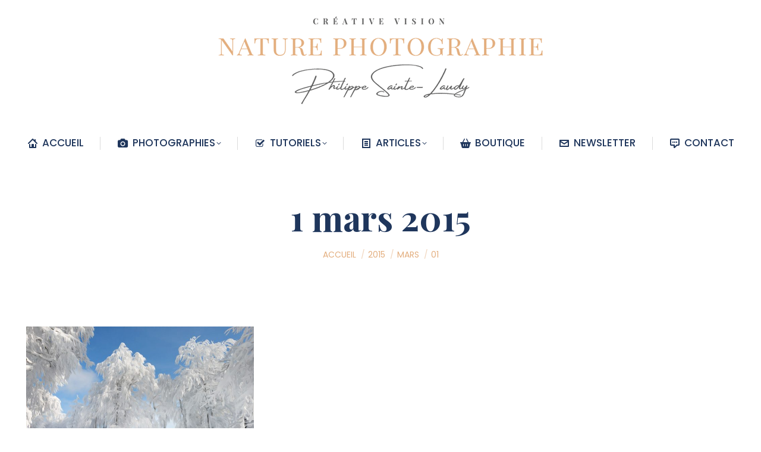

--- FILE ---
content_type: text/html; charset=UTF-8
request_url: https://www.naturephotographie.com/2015/03/01/
body_size: 13429
content:
<!DOCTYPE html>
<!--[if !(IE 6) | !(IE 7) | !(IE 8)  ]><!-->
<html lang="fr-FR" class="no-js">
<!--<![endif]-->
<head>
	<meta charset="UTF-8" />
				<meta name="viewport" content="width=device-width, initial-scale=1, maximum-scale=1, user-scalable=0"/>
			<meta name="theme-color" content="#e3ae7e"/>	<link rel="profile" href="https://gmpg.org/xfn/11" />
	<meta name='robots' content='noindex, follow' />

	<!-- This site is optimized with the Yoast SEO plugin v26.6 - https://yoast.com/wordpress/plugins/seo/ -->
	<title>1 mars 2015 - NATURE PHOTOGRAPHIE - CREATIVE VISION</title>
	<meta property="og:locale" content="fr_FR" />
	<meta property="og:type" content="website" />
	<meta property="og:title" content="1 mars 2015 - NATURE PHOTOGRAPHIE - CREATIVE VISION" />
	<meta property="og:url" content="https://www.naturephotographie.com/2015/03/01/" />
	<meta property="og:site_name" content="NATURE PHOTOGRAPHIE - CREATIVE VISION" />
	<meta property="og:image" content="https://www.naturephotographie.com/wp-content/uploads/2025/06/Come-And-Find-Me.jpg" />
	<meta property="og:image:width" content="1498" />
	<meta property="og:image:height" content="1000" />
	<meta property="og:image:type" content="image/jpeg" />
	<meta name="twitter:card" content="summary_large_image" />
	<meta name="twitter:site" content="@P_SainteLaudy" />
	<script type="application/ld+json" class="yoast-schema-graph">{"@context":"https://schema.org","@graph":[{"@type":"CollectionPage","@id":"https://www.naturephotographie.com/2015/03/01/","url":"https://www.naturephotographie.com/2015/03/01/","name":"1 mars 2015 - NATURE PHOTOGRAPHIE - CREATIVE VISION","isPartOf":{"@id":"https://www.naturephotographie.com/#website"},"primaryImageOfPage":{"@id":"https://www.naturephotographie.com/2015/03/01/#primaryimage"},"image":{"@id":"https://www.naturephotographie.com/2015/03/01/#primaryimage"},"thumbnailUrl":"https://www.naturephotographie.com/wp-content/uploads/2015/03/Double-Header.jpg","breadcrumb":{"@id":"https://www.naturephotographie.com/2015/03/01/#breadcrumb"},"inLanguage":"fr-FR"},{"@type":"ImageObject","inLanguage":"fr-FR","@id":"https://www.naturephotographie.com/2015/03/01/#primaryimage","url":"https://www.naturephotographie.com/wp-content/uploads/2015/03/Double-Header.jpg","contentUrl":"https://www.naturephotographie.com/wp-content/uploads/2015/03/Double-Header.jpg","width":1349,"height":900,"caption":"Double Header"},{"@type":"BreadcrumbList","@id":"https://www.naturephotographie.com/2015/03/01/#breadcrumb","itemListElement":[{"@type":"ListItem","position":1,"name":"Accueil","item":"https://www.naturephotographie.com/"},{"@type":"ListItem","position":2,"name":"Archives pour 1 mars 2015"}]},{"@type":"WebSite","@id":"https://www.naturephotographie.com/#website","url":"https://www.naturephotographie.com/","name":"NATURE PHOTOGRAPHIE - CREATIVE VISION","description":"Le blog photos de Philippe Sainte-Laudy - Photogrpahe","publisher":{"@id":"https://www.naturephotographie.com/#/schema/person/f6c3f276c2cbe4ac63392dceae9d92d5"},"alternateName":"Photographe de paysages et artistique","potentialAction":[{"@type":"SearchAction","target":{"@type":"EntryPoint","urlTemplate":"https://www.naturephotographie.com/?s={search_term_string}"},"query-input":{"@type":"PropertyValueSpecification","valueRequired":true,"valueName":"search_term_string"}}],"inLanguage":"fr-FR"},{"@type":["Person","Organization"],"@id":"https://www.naturephotographie.com/#/schema/person/f6c3f276c2cbe4ac63392dceae9d92d5","name":"Philippe Sainte-Laudy","image":{"@type":"ImageObject","inLanguage":"fr-FR","@id":"https://www.naturephotographie.com/#/schema/person/image/","url":"https://www.naturephotographie.com/wp-content/uploads/2025/09/PSL-2025.jpg","contentUrl":"https://www.naturephotographie.com/wp-content/uploads/2025/09/PSL-2025.jpg","width":320,"height":320,"caption":"Philippe Sainte-Laudy"},"logo":{"@id":"https://www.naturephotographie.com/#/schema/person/image/"},"sameAs":["https://www.naturephotographie.com/","https://www.instagram.com/philippesaintelaudy/"]}]}</script>
	<!-- / Yoast SEO plugin. -->


<link rel='dns-prefetch' href='//maps.googleapis.com' />
<link rel='dns-prefetch' href='//fonts.googleapis.com' />
<link rel="alternate" type="application/rss+xml" title="NATURE PHOTOGRAPHIE - CREATIVE VISION &raquo; Flux" href="https://www.naturephotographie.com/feed/" />
<link rel="alternate" type="application/rss+xml" title="NATURE PHOTOGRAPHIE - CREATIVE VISION &raquo; Flux des commentaires" href="https://www.naturephotographie.com/comments/feed/" />
<style id='wp-img-auto-sizes-contain-inline-css'>
img:is([sizes=auto i],[sizes^="auto," i]){contain-intrinsic-size:3000px 1500px}
/*# sourceURL=wp-img-auto-sizes-contain-inline-css */
</style>
<style id='classic-theme-styles-inline-css'>
/*! This file is auto-generated */
.wp-block-button__link{color:#fff;background-color:#32373c;border-radius:9999px;box-shadow:none;text-decoration:none;padding:calc(.667em + 2px) calc(1.333em + 2px);font-size:1.125em}.wp-block-file__button{background:#32373c;color:#fff;text-decoration:none}
/*# sourceURL=/wp-includes/css/classic-themes.min.css */
</style>
<link rel='stylesheet' id='contact-form-7-css' href='https://www.naturephotographie.com/wp-content/plugins/contact-form-7/includes/css/styles.css?ver=6.1.4' media='all' />
<link rel='stylesheet' id='the7-font-css' href='https://www.naturephotographie.com/wp-content/themes/dt-the7/fonts/icomoon-the7-font/icomoon-the7-font.min.css?ver=14.2.0' media='all' />
<link rel='stylesheet' id='the7-awesome-fonts-css' href='https://www.naturephotographie.com/wp-content/themes/dt-the7/fonts/FontAwesome/css/all.min.css?ver=14.2.0' media='all' />
<link rel='stylesheet' id='the7-awesome-fonts-back-css' href='https://www.naturephotographie.com/wp-content/themes/dt-the7/fonts/FontAwesome/back-compat.min.css?ver=14.2.0' media='all' />
<link rel='stylesheet' id='the7-Defaults-css' href='https://www.naturephotographie.com/wp-content/uploads/smile_fonts/Defaults/Defaults.css?ver=6.9' media='all' />
<link rel='stylesheet' id='the7-icomoon-free-social-contact-16x16-css' href='https://www.naturephotographie.com/wp-content/uploads/smile_fonts/icomoon-free-social-contact-16x16/icomoon-free-social-contact-16x16.css?ver=6.9' media='all' />
<link rel='stylesheet' id='the7-icomoon-elegent-line-icons-32x32-css' href='https://www.naturephotographie.com/wp-content/uploads/smile_fonts/icomoon-elegent-line-icons-32x32/icomoon-elegent-line-icons-32x32.css?ver=6.9' media='all' />
<link rel='stylesheet' id='the7-fontello-css' href='https://www.naturephotographie.com/wp-content/themes/dt-the7/fonts/fontello/css/fontello.min.css?ver=14.2.0' media='all' />
<link rel='stylesheet' id='dt-web-fonts-css' href='https://fonts.googleapis.com/css?family=Poppins:300,400,500,600,700%7CRoboto:400,600,700%7CRoboto+Condensed:400,600,700%7COswald:300,400,600,700%7CPlayfair+Display:100,400,500,600,700,bold&#038;display=swap' media='all' />
<link rel='stylesheet' id='dt-main-css' href='https://www.naturephotographie.com/wp-content/themes/dt-the7/css/main.min.css?ver=14.2.0' media='all' />
<link rel='stylesheet' id='the7-custom-scrollbar-css' href='https://www.naturephotographie.com/wp-content/themes/dt-the7/lib/custom-scrollbar/custom-scrollbar.min.css?ver=14.2.0' media='all' />
<link rel='stylesheet' id='the7-wpbakery-css' href='https://www.naturephotographie.com/wp-content/themes/dt-the7/css/wpbakery.min.css?ver=14.2.0' media='all' />
<link rel='stylesheet' id='the7-core-css' href='https://www.naturephotographie.com/wp-content/plugins/dt-the7-core/assets/css/post-type.min.css?ver=2.7.12' media='all' />
<link rel='stylesheet' id='the7-css-vars-css' href='https://www.naturephotographie.com/wp-content/uploads/the7-css/css-vars.css?ver=c78e7fe7bba1' media='all' />
<link rel='stylesheet' id='dt-custom-css' href='https://www.naturephotographie.com/wp-content/uploads/the7-css/custom.css?ver=c78e7fe7bba1' media='all' />
<link rel='stylesheet' id='dt-media-css' href='https://www.naturephotographie.com/wp-content/uploads/the7-css/media.css?ver=c78e7fe7bba1' media='all' />
<link rel='stylesheet' id='the7-mega-menu-css' href='https://www.naturephotographie.com/wp-content/uploads/the7-css/mega-menu.css?ver=c78e7fe7bba1' media='all' />
<link rel='stylesheet' id='the7-elements-albums-portfolio-css' href='https://www.naturephotographie.com/wp-content/uploads/the7-css/the7-elements-albums-portfolio.css?ver=c78e7fe7bba1' media='all' />
<link rel='stylesheet' id='the7-elements-css' href='https://www.naturephotographie.com/wp-content/uploads/the7-css/post-type-dynamic.css?ver=c78e7fe7bba1' media='all' />
<link rel='stylesheet' id='style-css' href='https://www.naturephotographie.com/wp-content/themes/dt-the7/style.css?ver=14.2.0' media='all' />
<link rel='stylesheet' id='ultimate-vc-addons-style-min-css' href='https://www.naturephotographie.com/wp-content/plugins/Ultimate_VC_Addons/assets/min-css/ultimate.min.css?ver=3.21.2' media='all' />
<link rel='stylesheet' id='ultimate-vc-addons-icons-css' href='https://www.naturephotographie.com/wp-content/plugins/Ultimate_VC_Addons/assets/css/icons.css?ver=3.21.2' media='all' />
<link rel='stylesheet' id='ultimate-vc-addons-vidcons-css' href='https://www.naturephotographie.com/wp-content/plugins/Ultimate_VC_Addons/assets/fonts/vidcons.css?ver=3.21.2' media='all' />
<link rel='stylesheet' id='ultimate-vc-addons-selected-google-fonts-style-css' href='https://fonts.googleapis.com/css?family=Playfair+Display:normal,500,600,700,800,900,italic,500italic,600italic|Poppins:normal,300,300italic,italic,500,500italic,600,600italic,700' media='all' />
<!--n2css--><!--n2js--><script src="https://www.naturephotographie.com/wp-includes/js/jquery/jquery.min.js?ver=3.7.1" id="jquery-core-js"></script>
<script src="https://www.naturephotographie.com/wp-includes/js/jquery/jquery-migrate.min.js?ver=3.4.1" id="jquery-migrate-js"></script>
<script id="dt-above-fold-js-extra">
var dtLocal = {"themeUrl":"https://www.naturephotographie.com/wp-content/themes/dt-the7","passText":"Pour voir ce contenu, entrer le mots de passe:","moreButtonText":{"loading":"Chargement...","loadMore":"Charger la suite"},"postID":"29037","ajaxurl":"https://www.naturephotographie.com/wp-admin/admin-ajax.php","REST":{"baseUrl":"https://www.naturephotographie.com/wp-json/the7/v1","endpoints":{"sendMail":"/send-mail"}},"contactMessages":{"required":"Un ou plusieurs champs ont une erreur. S'il vous pla\u00eet, v\u00e9rifiez et essayez \u00e0 nouveau.","terms":"Please accept the privacy policy.","fillTheCaptchaError":"Please, fill the captcha."},"captchaSiteKey":"","ajaxNonce":"e05b6c4f01","pageData":{"type":"archive","template":"archive","layout":"masonry"},"themeSettings":{"smoothScroll":"on","lazyLoading":false,"desktopHeader":{"height":3},"ToggleCaptionEnabled":"disabled","ToggleCaption":"Navigation","floatingHeader":{"showAfter":120,"showMenu":true,"height":80,"logo":{"showLogo":false,"html":"\u003Cimg class=\" preload-me\" src=\"https://www.naturephotographie.com/wp-content/uploads/2021/12/Petit-logo-2022.png\" srcset=\"https://www.naturephotographie.com/wp-content/uploads/2021/12/Petit-logo-2022.png 560w, https://www.naturephotographie.com/wp-content/uploads/2021/12/Petit-logo-2022.png 560w\" width=\"560\" height=\"100\"   sizes=\"560px\" alt=\"NATURE PHOTOGRAPHIE - CREATIVE VISION\" /\u003E","url":"https://www.naturephotographie.com/"}},"topLine":{"floatingTopLine":{"logo":{"showLogo":false,"html":""}}},"mobileHeader":{"firstSwitchPoint":970,"secondSwitchPoint":400,"firstSwitchPointHeight":30,"secondSwitchPointHeight":10,"mobileToggleCaptionEnabled":"disabled","mobileToggleCaption":"Menu"},"stickyMobileHeaderFirstSwitch":{"logo":{"html":"\u003Cimg class=\" preload-me\" src=\"https://www.naturephotographie.com/wp-content/uploads/2022/09/LOGO22Bautomne.png\" srcset=\"https://www.naturephotographie.com/wp-content/uploads/2022/09/LOGO22Bautomne.png 573w, https://www.naturephotographie.com/wp-content/uploads/2022/09/LOGO22Bautomne.png 573w\" width=\"573\" height=\"200\"   sizes=\"573px\" alt=\"NATURE PHOTOGRAPHIE - CREATIVE VISION\" /\u003E"}},"stickyMobileHeaderSecondSwitch":{"logo":{"html":"\u003Cimg class=\" preload-me\" src=\"https://www.naturephotographie.com/wp-content/uploads/2022/09/LOGO22Bautomne.png\" srcset=\"https://www.naturephotographie.com/wp-content/uploads/2022/09/LOGO22Bautomne.png 573w, https://www.naturephotographie.com/wp-content/uploads/2022/09/LOGO22Bautomne.png 573w\" width=\"573\" height=\"200\"   sizes=\"573px\" alt=\"NATURE PHOTOGRAPHIE - CREATIVE VISION\" /\u003E"}},"sidebar":{"switchPoint":990},"boxedWidth":"1280px"},"VCMobileScreenWidth":"768"};
var dtShare = {"shareButtonText":{"facebook":"Facebook","twitter":"Share on X","pinterest":"Pin it","linkedin":"LinkedIn","whatsapp":"Share on Whatsapp"},"overlayOpacity":"100"};
//# sourceURL=dt-above-fold-js-extra
</script>
<script src="https://www.naturephotographie.com/wp-content/themes/dt-the7/js/above-the-fold.min.js?ver=14.2.0" id="dt-above-fold-js"></script>
<script src="https://www.naturephotographie.com/wp-content/plugins/Ultimate_VC_Addons/assets/min-js/modernizr-custom.min.js?ver=3.21.2" id="ultimate-vc-addons-modernizr-js"></script>
<script src="https://www.naturephotographie.com/wp-content/plugins/Ultimate_VC_Addons/assets/min-js/jquery-ui.min.js?ver=3.21.2" id="jquery_ui-js"></script>
<script src="https://maps.googleapis.com/maps/api/js" id="ultimate-vc-addons-googleapis-js"></script>
<script src="https://www.naturephotographie.com/wp-includes/js/jquery/ui/core.min.js?ver=1.13.3" id="jquery-ui-core-js"></script>
<script src="https://www.naturephotographie.com/wp-includes/js/jquery/ui/mouse.min.js?ver=1.13.3" id="jquery-ui-mouse-js"></script>
<script src="https://www.naturephotographie.com/wp-includes/js/jquery/ui/slider.min.js?ver=1.13.3" id="jquery-ui-slider-js"></script>
<script src="https://www.naturephotographie.com/wp-content/plugins/Ultimate_VC_Addons/assets/min-js/jquery-ui-labeledslider.min.js?ver=3.21.2" id="ultimate-vc-addons_range_tick-js"></script>
<script src="https://www.naturephotographie.com/wp-content/plugins/Ultimate_VC_Addons/assets/min-js/ultimate.min.js?ver=3.21.2" id="ultimate-vc-addons-script-js"></script>
<script src="https://www.naturephotographie.com/wp-content/plugins/Ultimate_VC_Addons/assets/min-js/modal-all.min.js?ver=3.21.2" id="ultimate-vc-addons-modal-all-js"></script>
<script src="https://www.naturephotographie.com/wp-content/plugins/Ultimate_VC_Addons/assets/min-js/jparallax.min.js?ver=3.21.2" id="ultimate-vc-addons-jquery.shake-js"></script>
<script src="https://www.naturephotographie.com/wp-content/plugins/Ultimate_VC_Addons/assets/min-js/vhparallax.min.js?ver=3.21.2" id="ultimate-vc-addons-jquery.vhparallax-js"></script>
<script src="https://www.naturephotographie.com/wp-content/plugins/Ultimate_VC_Addons/assets/min-js/ultimate_bg.min.js?ver=3.21.2" id="ultimate-vc-addons-row-bg-js"></script>
<script src="https://www.naturephotographie.com/wp-content/plugins/Ultimate_VC_Addons/assets/min-js/mb-YTPlayer.min.js?ver=3.21.2" id="ultimate-vc-addons-jquery.ytplayer-js"></script>
<script></script><link rel="https://api.w.org/" href="https://www.naturephotographie.com/wp-json/" /><link rel="EditURI" type="application/rsd+xml" title="RSD" href="https://www.naturephotographie.com/xmlrpc.php?rsd" />
<meta name="generator" content="WordPress 6.9" />

		<!-- GA Google Analytics @ https://m0n.co/ga -->
		<script>
			(function(i,s,o,g,r,a,m){i['GoogleAnalyticsObject']=r;i[r]=i[r]||function(){
			(i[r].q=i[r].q||[]).push(arguments)},i[r].l=1*new Date();a=s.createElement(o),
			m=s.getElementsByTagName(o)[0];a.async=1;a.src=g;m.parentNode.insertBefore(a,m)
			})(window,document,'script','https://www.google-analytics.com/analytics.js','ga');
			ga('create', 'G-JZWMJVMW7S', 'auto');
			ga('send', 'pageview');
		</script>

	<!-- Google tag (gtag.js) -->
<script async src="https://www.googletagmanager.com/gtag/js?id=G-JZWMJVMW7S"></script>
<script>
  window.dataLayer = window.dataLayer || [];
  function gtag(){dataLayer.push(arguments);}
  gtag('js', new Date());

  gtag('config', 'G-JZWMJVMW7S');
</script>
<meta name="generator" content="Powered by WPBakery Page Builder - drag and drop page builder for WordPress."/>
<link rel="icon" href="https://www.naturephotographie.com/wp-content/uploads/2022/05/152-202216.jpg" type="image/jpeg" sizes="16x16"/><link rel="icon" href="https://www.naturephotographie.com/wp-content/uploads/2022/05/152-202232.jpg" type="image/jpeg" sizes="32x32"/><link rel="apple-touch-icon" href="https://www.naturephotographie.com/wp-content/uploads/2022/05/152-202260.jpg"><link rel="apple-touch-icon" sizes="76x76" href="https://www.naturephotographie.com/wp-content/uploads/2022/05/152-202276.jpg"><link rel="apple-touch-icon" sizes="120x120" href="https://www.naturephotographie.com/wp-content/uploads/2022/05/152-202220.jpg"><link rel="apple-touch-icon" sizes="152x152" href="https://www.naturephotographie.com/wp-content/uploads/2022/05/Logo-bas-2022.jpg"><noscript><style> .wpb_animate_when_almost_visible { opacity: 1; }</style></noscript><meta name="msvalidate.01" content="74CF623A195D9F9246DF13BDD08867BC" /><style id='the7-custom-inline-css' type='text/css'>
.menu-item.centered-mega .dt-mega-menu-wrap {
    left: 50% !important;
    transform: translateX(-50%) !important;
}
h2 { color: #E3AC7E; }
h3 { color: #E3AC7E; }
h4 { color: #1E365C; }
h5 { color: #1E365C; }
h6 { color: #1E365C; }


</style>
<style id='global-styles-inline-css'>
:root{--wp--preset--aspect-ratio--square: 1;--wp--preset--aspect-ratio--4-3: 4/3;--wp--preset--aspect-ratio--3-4: 3/4;--wp--preset--aspect-ratio--3-2: 3/2;--wp--preset--aspect-ratio--2-3: 2/3;--wp--preset--aspect-ratio--16-9: 16/9;--wp--preset--aspect-ratio--9-16: 9/16;--wp--preset--color--black: #000000;--wp--preset--color--cyan-bluish-gray: #abb8c3;--wp--preset--color--white: #FFF;--wp--preset--color--pale-pink: #f78da7;--wp--preset--color--vivid-red: #cf2e2e;--wp--preset--color--luminous-vivid-orange: #ff6900;--wp--preset--color--luminous-vivid-amber: #fcb900;--wp--preset--color--light-green-cyan: #7bdcb5;--wp--preset--color--vivid-green-cyan: #00d084;--wp--preset--color--pale-cyan-blue: #8ed1fc;--wp--preset--color--vivid-cyan-blue: #0693e3;--wp--preset--color--vivid-purple: #9b51e0;--wp--preset--color--accent: #e3ae7e;--wp--preset--color--dark-gray: #111;--wp--preset--color--light-gray: #767676;--wp--preset--gradient--vivid-cyan-blue-to-vivid-purple: linear-gradient(135deg,rgb(6,147,227) 0%,rgb(155,81,224) 100%);--wp--preset--gradient--light-green-cyan-to-vivid-green-cyan: linear-gradient(135deg,rgb(122,220,180) 0%,rgb(0,208,130) 100%);--wp--preset--gradient--luminous-vivid-amber-to-luminous-vivid-orange: linear-gradient(135deg,rgb(252,185,0) 0%,rgb(255,105,0) 100%);--wp--preset--gradient--luminous-vivid-orange-to-vivid-red: linear-gradient(135deg,rgb(255,105,0) 0%,rgb(207,46,46) 100%);--wp--preset--gradient--very-light-gray-to-cyan-bluish-gray: linear-gradient(135deg,rgb(238,238,238) 0%,rgb(169,184,195) 100%);--wp--preset--gradient--cool-to-warm-spectrum: linear-gradient(135deg,rgb(74,234,220) 0%,rgb(151,120,209) 20%,rgb(207,42,186) 40%,rgb(238,44,130) 60%,rgb(251,105,98) 80%,rgb(254,248,76) 100%);--wp--preset--gradient--blush-light-purple: linear-gradient(135deg,rgb(255,206,236) 0%,rgb(152,150,240) 100%);--wp--preset--gradient--blush-bordeaux: linear-gradient(135deg,rgb(254,205,165) 0%,rgb(254,45,45) 50%,rgb(107,0,62) 100%);--wp--preset--gradient--luminous-dusk: linear-gradient(135deg,rgb(255,203,112) 0%,rgb(199,81,192) 50%,rgb(65,88,208) 100%);--wp--preset--gradient--pale-ocean: linear-gradient(135deg,rgb(255,245,203) 0%,rgb(182,227,212) 50%,rgb(51,167,181) 100%);--wp--preset--gradient--electric-grass: linear-gradient(135deg,rgb(202,248,128) 0%,rgb(113,206,126) 100%);--wp--preset--gradient--midnight: linear-gradient(135deg,rgb(2,3,129) 0%,rgb(40,116,252) 100%);--wp--preset--font-size--small: 13px;--wp--preset--font-size--medium: 20px;--wp--preset--font-size--large: 36px;--wp--preset--font-size--x-large: 42px;--wp--preset--spacing--20: 0.44rem;--wp--preset--spacing--30: 0.67rem;--wp--preset--spacing--40: 1rem;--wp--preset--spacing--50: 1.5rem;--wp--preset--spacing--60: 2.25rem;--wp--preset--spacing--70: 3.38rem;--wp--preset--spacing--80: 5.06rem;--wp--preset--shadow--natural: 6px 6px 9px rgba(0, 0, 0, 0.2);--wp--preset--shadow--deep: 12px 12px 50px rgba(0, 0, 0, 0.4);--wp--preset--shadow--sharp: 6px 6px 0px rgba(0, 0, 0, 0.2);--wp--preset--shadow--outlined: 6px 6px 0px -3px rgb(255, 255, 255), 6px 6px rgb(0, 0, 0);--wp--preset--shadow--crisp: 6px 6px 0px rgb(0, 0, 0);}:where(.is-layout-flex){gap: 0.5em;}:where(.is-layout-grid){gap: 0.5em;}body .is-layout-flex{display: flex;}.is-layout-flex{flex-wrap: wrap;align-items: center;}.is-layout-flex > :is(*, div){margin: 0;}body .is-layout-grid{display: grid;}.is-layout-grid > :is(*, div){margin: 0;}:where(.wp-block-columns.is-layout-flex){gap: 2em;}:where(.wp-block-columns.is-layout-grid){gap: 2em;}:where(.wp-block-post-template.is-layout-flex){gap: 1.25em;}:where(.wp-block-post-template.is-layout-grid){gap: 1.25em;}.has-black-color{color: var(--wp--preset--color--black) !important;}.has-cyan-bluish-gray-color{color: var(--wp--preset--color--cyan-bluish-gray) !important;}.has-white-color{color: var(--wp--preset--color--white) !important;}.has-pale-pink-color{color: var(--wp--preset--color--pale-pink) !important;}.has-vivid-red-color{color: var(--wp--preset--color--vivid-red) !important;}.has-luminous-vivid-orange-color{color: var(--wp--preset--color--luminous-vivid-orange) !important;}.has-luminous-vivid-amber-color{color: var(--wp--preset--color--luminous-vivid-amber) !important;}.has-light-green-cyan-color{color: var(--wp--preset--color--light-green-cyan) !important;}.has-vivid-green-cyan-color{color: var(--wp--preset--color--vivid-green-cyan) !important;}.has-pale-cyan-blue-color{color: var(--wp--preset--color--pale-cyan-blue) !important;}.has-vivid-cyan-blue-color{color: var(--wp--preset--color--vivid-cyan-blue) !important;}.has-vivid-purple-color{color: var(--wp--preset--color--vivid-purple) !important;}.has-black-background-color{background-color: var(--wp--preset--color--black) !important;}.has-cyan-bluish-gray-background-color{background-color: var(--wp--preset--color--cyan-bluish-gray) !important;}.has-white-background-color{background-color: var(--wp--preset--color--white) !important;}.has-pale-pink-background-color{background-color: var(--wp--preset--color--pale-pink) !important;}.has-vivid-red-background-color{background-color: var(--wp--preset--color--vivid-red) !important;}.has-luminous-vivid-orange-background-color{background-color: var(--wp--preset--color--luminous-vivid-orange) !important;}.has-luminous-vivid-amber-background-color{background-color: var(--wp--preset--color--luminous-vivid-amber) !important;}.has-light-green-cyan-background-color{background-color: var(--wp--preset--color--light-green-cyan) !important;}.has-vivid-green-cyan-background-color{background-color: var(--wp--preset--color--vivid-green-cyan) !important;}.has-pale-cyan-blue-background-color{background-color: var(--wp--preset--color--pale-cyan-blue) !important;}.has-vivid-cyan-blue-background-color{background-color: var(--wp--preset--color--vivid-cyan-blue) !important;}.has-vivid-purple-background-color{background-color: var(--wp--preset--color--vivid-purple) !important;}.has-black-border-color{border-color: var(--wp--preset--color--black) !important;}.has-cyan-bluish-gray-border-color{border-color: var(--wp--preset--color--cyan-bluish-gray) !important;}.has-white-border-color{border-color: var(--wp--preset--color--white) !important;}.has-pale-pink-border-color{border-color: var(--wp--preset--color--pale-pink) !important;}.has-vivid-red-border-color{border-color: var(--wp--preset--color--vivid-red) !important;}.has-luminous-vivid-orange-border-color{border-color: var(--wp--preset--color--luminous-vivid-orange) !important;}.has-luminous-vivid-amber-border-color{border-color: var(--wp--preset--color--luminous-vivid-amber) !important;}.has-light-green-cyan-border-color{border-color: var(--wp--preset--color--light-green-cyan) !important;}.has-vivid-green-cyan-border-color{border-color: var(--wp--preset--color--vivid-green-cyan) !important;}.has-pale-cyan-blue-border-color{border-color: var(--wp--preset--color--pale-cyan-blue) !important;}.has-vivid-cyan-blue-border-color{border-color: var(--wp--preset--color--vivid-cyan-blue) !important;}.has-vivid-purple-border-color{border-color: var(--wp--preset--color--vivid-purple) !important;}.has-vivid-cyan-blue-to-vivid-purple-gradient-background{background: var(--wp--preset--gradient--vivid-cyan-blue-to-vivid-purple) !important;}.has-light-green-cyan-to-vivid-green-cyan-gradient-background{background: var(--wp--preset--gradient--light-green-cyan-to-vivid-green-cyan) !important;}.has-luminous-vivid-amber-to-luminous-vivid-orange-gradient-background{background: var(--wp--preset--gradient--luminous-vivid-amber-to-luminous-vivid-orange) !important;}.has-luminous-vivid-orange-to-vivid-red-gradient-background{background: var(--wp--preset--gradient--luminous-vivid-orange-to-vivid-red) !important;}.has-very-light-gray-to-cyan-bluish-gray-gradient-background{background: var(--wp--preset--gradient--very-light-gray-to-cyan-bluish-gray) !important;}.has-cool-to-warm-spectrum-gradient-background{background: var(--wp--preset--gradient--cool-to-warm-spectrum) !important;}.has-blush-light-purple-gradient-background{background: var(--wp--preset--gradient--blush-light-purple) !important;}.has-blush-bordeaux-gradient-background{background: var(--wp--preset--gradient--blush-bordeaux) !important;}.has-luminous-dusk-gradient-background{background: var(--wp--preset--gradient--luminous-dusk) !important;}.has-pale-ocean-gradient-background{background: var(--wp--preset--gradient--pale-ocean) !important;}.has-electric-grass-gradient-background{background: var(--wp--preset--gradient--electric-grass) !important;}.has-midnight-gradient-background{background: var(--wp--preset--gradient--midnight) !important;}.has-small-font-size{font-size: var(--wp--preset--font-size--small) !important;}.has-medium-font-size{font-size: var(--wp--preset--font-size--medium) !important;}.has-large-font-size{font-size: var(--wp--preset--font-size--large) !important;}.has-x-large-font-size{font-size: var(--wp--preset--font-size--x-large) !important;}
/*# sourceURL=global-styles-inline-css */
</style>
</head>
<body id="the7-body" class="archive date wp-embed-responsive wp-theme-dt-the7 the7-core-ver-2.7.12 layout-masonry description-under-image dt-responsive-on right-mobile-menu-close-icon ouside-menu-close-icon mobile-hamburger-close-bg-enable mobile-hamburger-close-bg-hover-enable  minus-medium-mobile-menu-close-icon fade-small-menu-close-icon srcset-enabled btn-flat custom-btn-color custom-btn-hover-color phantom-fade phantom-disable-decoration phantom-logo-off floating-mobile-menu-icon top-header first-switch-logo-center first-switch-menu-right second-switch-logo-left second-switch-menu-right right-mobile-menu layzr-loading-on popup-message-style the7-ver-14.2.0 dt-fa-compatibility wpb-js-composer js-comp-ver-8.7.2 vc_responsive">
<!-- The7 14.2.0 -->

<div id="page" >
	<a class="skip-link screen-reader-text" href="#content">Contenu en pleine largeur</a>

<div class="masthead classic-header justify logo-center full-width dividers small-mobile-menu-icon show-sub-menu-on-hover show-device-logo show-mobile-logo" >

	<div class="top-bar top-bar-empty top-bar-line-hide">
	<div class="top-bar-bg" ></div>
	<div class="mini-widgets left-widgets"></div><div class="mini-widgets right-widgets"></div></div>

	<header class="header-bar" role="banner">

		<div class="branding">
	<div id="site-title" class="assistive-text">NATURE PHOTOGRAPHIE &#8211; CREATIVE VISION</div>
	<div id="site-description" class="assistive-text">Le blog photos de Philippe Sainte-Laudy &#8211; Photogrpahe</div>
	<a class="" href="https://www.naturephotographie.com/"><img class=" preload-me" src="https://www.naturephotographie.com/wp-content/uploads/2022/09/LOGO22Bautomne.png" srcset="https://www.naturephotographie.com/wp-content/uploads/2022/09/LOGO22Bautomne.png 573w, https://www.naturephotographie.com/wp-content/uploads/2022/09/LOGO22Bautomne.png 573w" width="573" height="200"   sizes="573px" alt="NATURE PHOTOGRAPHIE - CREATIVE VISION" /><img class="mobile-logo preload-me" src="https://www.naturephotographie.com/wp-content/uploads/2022/09/LOGO22Bautomne.png" srcset="https://www.naturephotographie.com/wp-content/uploads/2022/09/LOGO22Bautomne.png 573w, https://www.naturephotographie.com/wp-content/uploads/2022/09/LOGO22Bautomne.png 573w" width="573" height="200"   sizes="573px" alt="NATURE PHOTOGRAPHIE - CREATIVE VISION" /></a><div class="mini-widgets"></div><div class="mini-widgets"></div></div>

		<nav class="navigation">

			<ul id="primary-menu" class="main-nav underline-decoration upwards-line level-arrows-on outside-item-remove-margin"><li class="menu-item menu-item-type-post_type menu-item-object-page menu-item-home menu-item-55150 first depth-0"><a href='https://www.naturephotographie.com/' class=' mega-menu-img mega-menu-img-left' data-level='1'><i class="fa-fw icomoon-the7-font-the7-home-00" style="margin: 0px 6px 0px 0px;" ></i><span class="menu-item-text"><span class="menu-text">ACCUEIL</span></span></a></li> <li class="menu-item menu-item-type-custom menu-item-object-custom menu-item-has-children menu-item-80689 has-children depth-0 dt-mega-menu mega-full-width mega-column-5"><a href='#' class='not-clickable-item mega-menu-img mega-menu-img-left' data-level='1' aria-haspopup='true' aria-expanded='false'><i class="fa-fw Defaults-camera" style="margin: 0px 6px 0px 0px;" ></i><span class="menu-item-text"><span class="menu-text">PHOTOGRAPHIES</span></span></a><div class="dt-mega-menu-wrap"><ul class="sub-nav hover-style-bg level-arrows-on" role="group"><li class="menu-item menu-item-type-custom menu-item-object-custom menu-item-has-children menu-item-52337 first has-children depth-1 no-link dt-mega-parent wf-1-5"><a href='#' class='not-clickable-item' data-level='2' aria-haspopup='true' aria-expanded='false'><span class="menu-item-text"><span class="menu-text">GALERIES PHOTOS</span></span></a><ul class="sub-nav hover-style-bg level-arrows-on" role="group"><li class="menu-item menu-item-type-post_type menu-item-object-page menu-item-52343 first depth-2 with-subtitle"><a href='https://www.naturephotographie.com/les-plus-belles-photos-de-naturephotographie/' class=' mega-menu-img mega-menu-img-left' data-level='3'><i class="fa-fw Defaults-heart" style="margin: 0px 6px 0px 0px;" ></i><span class="menu-item-text"><span class="menu-text">MES PLUS BELLES PHOTOS</span><span class="subtitle-text">Sélection personnelle</span></span></a></li> <li class="menu-item menu-item-type-post_type menu-item-object-page menu-item-52339 depth-2"><a href='https://www.naturephotographie.com/noir-et-blanc/' class=' mega-menu-img mega-menu-img-left' data-level='3'><i class="fa-fw far fa-image" style="margin: 0px 6px 0px 0px;" ></i><span class="menu-item-text"><span class="menu-text">N&#038;B</span></span></a></li> <li class="menu-item menu-item-type-post_type menu-item-object-page menu-item-76388 depth-2"><a href='https://www.naturephotographie.com/photos-sepia/' class=' mega-menu-img mega-menu-img-left' data-level='3'><i class="fa-fw far fa-image" style="margin: 0px 6px 0px 0px;" ></i><span class="menu-item-text"><span class="menu-text">SÉPIA</span></span></a></li> <li class="menu-item menu-item-type-post_type menu-item-object-page menu-item-52340 depth-2"><a href='https://www.naturephotographie.com/galerie-photos-orton/' class=' mega-menu-img mega-menu-img-left' data-level='3'><i class="fa-fw far fa-image" style="margin: 0px 6px 0px 0px;" ></i><span class="menu-item-text"><span class="menu-text">ORTON</span></span></a></li> <li class="menu-item menu-item-type-post_type menu-item-object-page menu-item-52353 depth-2"><a href='https://www.naturephotographie.com/fleurs/' class=' mega-menu-img mega-menu-img-left' data-level='3'><i class="fa-fw far fa-image" style="margin: 0px 6px 0px 0px;" ></i><span class="menu-item-text"><span class="menu-text">FLEURS</span></span></a></li> <li class="menu-item menu-item-type-post_type menu-item-object-page menu-item-52352 depth-2"><a href='https://www.naturephotographie.com/ciel-noir/' class=' mega-menu-img mega-menu-img-left' data-level='3'><i class="fa-fw far fa-image" style="margin: 0px 6px 0px 0px;" ></i><span class="menu-item-text"><span class="menu-text">CIEL NOIR</span></span></a></li> <li class="menu-item menu-item-type-post_type menu-item-object-page menu-item-52342 depth-2"><a href='https://www.naturephotographie.com/les-photos-avec-textures/' class=' mega-menu-img mega-menu-img-left' data-level='3'><i class="fa-fw far fa-image" style="margin: 0px 6px 0px 0px;" ></i><span class="menu-item-text"><span class="menu-text">TEXTURES</span></span></a></li> <li class="menu-item menu-item-type-post_type menu-item-object-page menu-item-52349 depth-2"><a href='https://www.naturephotographie.com/tiny-planet-2-2/' class=' mega-menu-img mega-menu-img-left' data-level='3'><i class="fa-fw far fa-image" style="margin: 0px 6px 0px 0px;" ></i><span class="menu-item-text"><span class="menu-text">TINY PLANET</span></span></a></li> <li class="menu-item menu-item-type-post_type menu-item-object-page menu-item-62188 depth-2"><a href='https://www.naturephotographie.com/pixels-trinity/' class=' mega-menu-img mega-menu-img-left' data-level='3'><i class="fa-fw far fa-image" style="margin: 0px 6px 0px 0px;" ></i><span class="menu-item-text"><span class="menu-text">PIXELS TRINITY</span></span></a></li> <li class="menu-item menu-item-type-post_type menu-item-object-page menu-item-52341 depth-2"><a href='https://www.naturephotographie.com/la-paintography/' class=' mega-menu-img mega-menu-img-left' data-level='3'><i class="fa-fw far fa-image" style="margin: 0px 6px 0px 0px;" ></i><span class="menu-item-text"><span class="menu-text">PAINTOGRAPHIE</span></span></a></li> <li class="menu-item menu-item-type-custom menu-item-object-custom menu-item-has-children menu-item-52344 has-children depth-2"><a href='#' data-level='3' aria-haspopup='true' aria-expanded='false'><span class="menu-item-text"><span class="menu-text">QUATRE SAISONS</span></span></a><ul class="sub-nav hover-style-bg level-arrows-on" role="group"><li class="menu-item menu-item-type-post_type menu-item-object-page menu-item-52345 first depth-3"><a href='https://www.naturephotographie.com/printemps/' class=' mega-menu-img mega-menu-img-left' data-level='4'><i class="fa-fw far fa-image" style="margin: 0px 6px 0px 0px;" ></i><span class="menu-item-text"><span class="menu-text">PRINTEMPS</span></span></a></li> <li class="menu-item menu-item-type-post_type menu-item-object-page menu-item-52346 depth-3"><a href='https://www.naturephotographie.com/ete-3/' class=' mega-menu-img mega-menu-img-left' data-level='4'><i class="fa-fw far fa-image" style="margin: 0px 6px 0px 0px;" ></i><span class="menu-item-text"><span class="menu-text">ÉTÉ</span></span></a></li> <li class="menu-item menu-item-type-post_type menu-item-object-page menu-item-52347 depth-3"><a href='https://www.naturephotographie.com/galerie-photos-dautomne/' class=' mega-menu-img mega-menu-img-left' data-level='4'><i class="fa-fw far fa-image" style="margin: 0px 6px 0px 0px;" ></i><span class="menu-item-text"><span class="menu-text">AUTOMNE</span></span></a></li> <li class="menu-item menu-item-type-post_type menu-item-object-page menu-item-52348 depth-3"><a href='https://www.naturephotographie.com/hiver/' class=' mega-menu-img mega-menu-img-left' data-level='4'><i class="fa-fw far fa-image" style="margin: 0px 6px 0px 0px;" ></i><span class="menu-item-text"><span class="menu-text">HIVER</span></span></a></li> </ul></li> <li class="menu-item menu-item-type-post_type menu-item-object-page menu-item-52351 depth-2"><a href='https://www.naturephotographie.com/variations-on-a-circle/' class=' mega-menu-img mega-menu-img-left' data-level='3'><i class="fa-fw far fa-image" style="margin: 0px 6px 0px 0px;" ></i><span class="menu-item-text"><span class="menu-text">VARIATIONS ON A CIRCLE</span></span></a></li> <li class="menu-item menu-item-type-post_type menu-item-object-page menu-item-80873 depth-2"><a href='https://www.naturephotographie.com/maddy-une-chienne-pas-comme-les-autres/' class=' mega-menu-img mega-menu-img-left' data-level='3'><i class="fa-fw far fa-image" style="margin: 0px 6px 0px 0px;" ></i><span class="menu-item-text"><span class="menu-text">MADDY, UNE CHIENNE PAS COMME LES AUTRES !</span></span></a></li> </ul></li> <li class="menu-item menu-item-type-custom menu-item-object-custom menu-item-has-children menu-item-30200 has-children depth-1 no-link dt-mega-parent wf-1-5"><a href='#' class='not-clickable-item' data-level='2' aria-haspopup='true' aria-expanded='false'><span class="menu-item-text"><span class="menu-text">CARNETS DE VOYAGES</span></span></a><ul class="sub-nav hover-style-bg level-arrows-on" role="group"><li class="menu-item menu-item-type-post_type menu-item-object-page menu-item-28855 first depth-2 with-subtitle"><a href='https://www.naturephotographie.com/photos-de-voyages/' class=' mega-menu-img mega-menu-img-left' data-level='3'><i class="fa-fw icomoon-the7-font-the7-home-02" style="margin: 0px 6px 0px 0px;" ></i><span class="menu-item-text"><span class="menu-text">TOUS LES VOYAGES</span><span class="subtitle-text">Du Laos en Laponie – 17 destinations</span></span></a></li> <li class="menu-item menu-item-type-post_type menu-item-object-dt_portfolio menu-item-52113 depth-2"><a href='https://www.naturephotographie.com/project/allemagne/' class=' mega-menu-img mega-menu-img-left' data-level='3'><i class="fa-fw icomoon-the7-font-the7-map-02" style="margin: 0px 6px 0px 0px;" ></i><span class="menu-item-text"><span class="menu-text">ALLEMAGNE</span></span></a></li> <li class="menu-item menu-item-type-post_type menu-item-object-dt_portfolio menu-item-30219 depth-2"><a href='https://www.naturephotographie.com/project/corse/' class=' mega-menu-img mega-menu-img-left' data-level='3'><i class="fa-fw icomoon-the7-font-the7-map-02" style="margin: 0px 6px 0px 0px;" ></i><span class="menu-item-text"><span class="menu-text">CORSE</span></span></a></li> <li class="menu-item menu-item-type-post_type menu-item-object-dt_portfolio menu-item-30220 depth-2"><a href='https://www.naturephotographie.com/project/ecosse/' class=' mega-menu-img mega-menu-img-left' data-level='3'><i class="fa-fw icomoon-the7-font-the7-map-02" style="margin: 0px 6px 0px 0px;" ></i><span class="menu-item-text"><span class="menu-text">ÉCOSSE</span></span></a></li> <li class="menu-item menu-item-type-post_type menu-item-object-dt_portfolio menu-item-53927 depth-2"><a href='https://www.naturephotographie.com/project/estonie/' class=' mega-menu-img mega-menu-img-left' data-level='3'><i class="fa-fw icomoon-the7-font-the7-map-02" style="margin: 0px 6px 0px 0px;" ></i><span class="menu-item-text"><span class="menu-text">ESTONIE</span></span></a></li> <li class="menu-item menu-item-type-post_type menu-item-object-dt_portfolio menu-item-30217 depth-2"><a href='https://www.naturephotographie.com/project/etats-unis/' class=' mega-menu-img mega-menu-img-left' data-level='3'><i class="fa-fw icomoon-the7-font-the7-map-02" style="margin: 0px 6px 0px 0px;" ></i><span class="menu-item-text"><span class="menu-text">ÉTATS-UNIS</span></span></a></li> <li class="menu-item menu-item-type-post_type menu-item-object-dt_portfolio menu-item-39194 depth-2"><a href='https://www.naturephotographie.com/project/finlande-laponie/' class=' mega-menu-img mega-menu-img-left' data-level='3'><i class="fa-fw icomoon-the7-font-the7-map-02" style="margin: 0px 6px 0px 0px;" ></i><span class="menu-item-text"><span class="menu-text">FINLANDE – LAPONIE</span></span></a></li> <li class="menu-item menu-item-type-post_type menu-item-object-dt_portfolio menu-item-35827 depth-2"><a href='https://www.naturephotographie.com/project/les-iles-feroe/' class=' mega-menu-img mega-menu-img-left' data-level='3'><i class="fa-fw icomoon-the7-font-the7-map-02" style="margin: 0px 6px 0px 0px;" ></i><span class="menu-item-text"><span class="menu-text">ÎLES FÉROÉ</span></span></a></li> <li class="menu-item menu-item-type-post_type menu-item-object-dt_portfolio menu-item-30214 depth-2"><a href='https://www.naturephotographie.com/project/lofoten/' class=' mega-menu-img mega-menu-img-left' data-level='3'><i class="fa-fw icomoon-the7-font-the7-map-02" style="margin: 0px 6px 0px 0px;" ></i><span class="menu-item-text"><span class="menu-text">ÎLES LOFOTEN</span></span></a></li> <li class="menu-item menu-item-type-post_type menu-item-object-dt_portfolio menu-item-33860 depth-2"><a href='https://www.naturephotographie.com/project/les-iles-vesteralen/' class=' mega-menu-img mega-menu-img-left' data-level='3'><i class="fa-fw icomoon-the7-font-the7-map-02" style="margin: 0px 6px 0px 0px;" ></i><span class="menu-item-text"><span class="menu-text">ÎLES VESTERALEN</span></span></a></li> <li class="menu-item menu-item-type-post_type menu-item-object-dt_portfolio menu-item-30213 depth-2"><a href='https://www.naturephotographie.com/project/irlande/' class=' mega-menu-img mega-menu-img-left' data-level='3'><i class="fa-fw icomoon-the7-font-the7-map-02" style="margin: 0px 6px 0px 0px;" ></i><span class="menu-item-text"><span class="menu-text">IRLANDE</span></span></a></li> <li class="menu-item menu-item-type-post_type menu-item-object-dt_portfolio menu-item-30604 depth-2"><a href='https://www.naturephotographie.com/project/islande/' class=' mega-menu-img mega-menu-img-left' data-level='3'><i class="fa-fw icomoon-the7-font-the7-map-02" style="margin: 0px 6px 0px 0px;" ></i><span class="menu-item-text"><span class="menu-text">ISLANDE EN ÉTÉ</span></span></a></li> <li class="menu-item menu-item-type-post_type menu-item-object-dt_portfolio menu-item-33082 depth-2"><a href='https://www.naturephotographie.com/project/lislande-en-hiver/' class=' mega-menu-img mega-menu-img-left' data-level='3'><i class="fa-fw icomoon-the7-font-the7-map-02" style="margin: 0px 6px 0px 0px;" ></i><span class="menu-item-text"><span class="menu-text">ISLANDE EN HIVER</span></span></a></li> <li class="menu-item menu-item-type-post_type menu-item-object-dt_portfolio menu-item-30215 depth-2"><a href='https://www.naturephotographie.com/project/sardaigne-italie/' class=' mega-menu-img mega-menu-img-left' data-level='3'><i class="fa-fw icomoon-the7-font-the7-map-02" style="margin: 0px 6px 0px 0px;" ></i><span class="menu-item-text"><span class="menu-text">ITALIE</span></span></a></li> <li class="menu-item menu-item-type-post_type menu-item-object-dt_portfolio menu-item-43921 depth-2"><a href='https://www.naturephotographie.com/project/laos/' class=' mega-menu-img mega-menu-img-left' data-level='3'><i class="fa-fw icomoon-the7-font-the7-map-02" style="margin: 0px 6px 0px 0px;" ></i><span class="menu-item-text"><span class="menu-text">LAOS</span></span></a></li> <li class="menu-item menu-item-type-post_type menu-item-object-dt_portfolio menu-item-30216 depth-2"><a href='https://www.naturephotographie.com/project/suede/' class=' mega-menu-img mega-menu-img-left' data-level='3'><i class="fa-fw icomoon-the7-font-the7-map-02" style="margin: 0px 6px 0px 0px;" ></i><span class="menu-item-text"><span class="menu-text">SUÈDE</span></span></a></li> <li class="menu-item menu-item-type-post_type menu-item-object-dt_portfolio menu-item-30218 depth-2"><a href='https://www.naturephotographie.com/project/suisse/' class=' mega-menu-img mega-menu-img-left' data-level='3'><i class="fa-fw icomoon-the7-font-the7-map-02" style="margin: 0px 6px 0px 0px;" ></i><span class="menu-item-text"><span class="menu-text">SUISSE</span></span></a></li> </ul></li> <li class="menu-item menu-item-type-custom menu-item-object-custom menu-item-80690 depth-1 hide-mega-title no-link dt-mega-parent wf-1-5"><a href='#' class='not-clickable-item mega-menu-img mega-menu-img-left' data-level='2'><img class="preload-me lazy-load aspect" src="data:image/svg+xml,%3Csvg%20xmlns%3D&#39;http%3A%2F%2Fwww.w3.org%2F2000%2Fsvg&#39;%20viewBox%3D&#39;0%200%20430%20645&#39;%2F%3E" data-src="https://www.naturephotographie.com/wp-content/uploads/2023/09/IA-Collection-Waterfall-30-430x645.jpg" data-srcset="https://www.naturephotographie.com/wp-content/uploads/2023/09/IA-Collection-Waterfall-30-430x645.jpg 430w, https://www.naturephotographie.com/wp-content/uploads/2023/09/IA-Collection-Waterfall-30.jpg 799w" loading="eager" sizes="(max-width: 430px) 100vw, 430px" alt="Menu icon" width="430" height="645"  style="--ratio: 430 / 645;border-radius: 0px;margin: 0px 0px 0px 0px;" /><span class="menu-item-text"><span class="menu-text">IA</span></span></a></li> <li class="menu-item menu-item-type-custom menu-item-object-custom menu-item-has-children menu-item-31240 has-children depth-1 no-link dt-mega-parent wf-1-5"><a href='#' class='not-clickable-item' data-level='2' aria-haspopup='true' aria-expanded='false'><span class="menu-item-text"><span class="menu-text">PLUS POUR LA PHOTOGRAPHIE</span></span></a><ul class="sub-nav hover-style-bg level-arrows-on" role="group"><li class="menu-item menu-item-type-post_type menu-item-object-page menu-item-80466 first depth-2 with-subtitle"><a href='https://www.naturephotographie.com/mode-demploi-pour-une-premiere-visite-sur-nature-photographie/' class=' mega-menu-img mega-menu-img-left' data-level='3'><i class="fa-fw icomoon-the7-font-the7-arrow-29" style="margin: 0px 6px 0px 0px;" ></i><span class="menu-item-text"><span class="menu-text">PREMIÈRE VISITE ?</span><span class="subtitle-text">Mode d’emploi pour une première visite sur Nature Photographie.</span></span></a></li> <li class="menu-item menu-item-type-post_type menu-item-object-page menu-item-23470 depth-2"><a href='https://www.naturephotographie.com/les-meilleurs-photographes-de-paysages/' class=' mega-menu-img mega-menu-img-left' data-level='3'><i class="fa-fw icomoon-the7-font-the7-arrow-07" style="margin: 0px 6px 0px 0px;" ></i><span class="menu-item-text"><span class="menu-text">LA CRÈME DES PHOTOGRAPHES DE PAYSAGES</span></span></a></li> <li class="menu-item menu-item-type-post_type menu-item-object-page menu-item-55274 depth-2"><a href='https://www.naturephotographie.com/la-photographie-de-paysages/' class=' mega-menu-img mega-menu-img-left' data-level='3'><i class="fa-fw icomoon-the7-font-the7-arrow-07" style="margin: 0px 6px 0px 0px;" ></i><span class="menu-item-text"><span class="menu-text">LA PHOTOGRAPHIE DE PAYSAGES</span></span></a></li> <li class="menu-item menu-item-type-post_type menu-item-object-post menu-item-60537 depth-2"><a href='https://www.naturephotographie.com/tutoriels/quest-ce-qui-distingue-les-grands-photographes/' class=' mega-menu-img mega-menu-img-left' data-level='3'><i class="fa-fw icomoon-the7-font-the7-arrow-07" style="margin: 0px 6px 0px 0px;" ></i><span class="menu-item-text"><span class="menu-text">QU&rsquo;EST-CE QUI DISTINGUE LES GRANDS PHOTOGRAPHES ?</span></span></a></li> <li class="menu-item menu-item-type-post_type menu-item-object-post menu-item-60999 depth-2"><a href='https://www.naturephotographie.com/blog/ansel-adams-photographe-de-legende/' class=' mega-menu-img mega-menu-img-left' data-level='3'><i class="fa-fw icomoon-the7-font-the7-arrow-07" style="margin: 0px 6px 0px 0px;" ></i><span class="menu-item-text"><span class="menu-text">ANSEL ADAMS</span></span></a></li> <li class="menu-item menu-item-type-post_type menu-item-object-page menu-item-78635 depth-2"><a href='https://www.naturephotographie.com/trouver-son-style-en-photographie/' class=' mega-menu-img mega-menu-img-left' data-level='3'><i class="fa-fw icomoon-the7-font-the7-arrow-07" style="margin: 0px 6px 0px 0px;" ></i><span class="menu-item-text"><span class="menu-text">TROUVER SON STYLE EN PHOTOGRAPHIE</span></span></a></li> <li class="menu-item menu-item-type-post_type menu-item-object-page menu-item-72577 depth-2"><a href='https://www.naturephotographie.com/minutes-de-reve/' class=' mega-menu-img mega-menu-img-left' data-level='3'><i class="fa-fw icomoon-the7-font-the7-arrow-07" style="margin: 0px 6px 0px 0px;" ></i><span class="menu-item-text"><span class="menu-text">MINUTES DE RÊVE</span></span></a></li> <li class="menu-item menu-item-type-post_type menu-item-object-post menu-item-64176 depth-2"><a href='https://www.naturephotographie.com/sorties-photos/leave-no-trace-les-sept-principes-pour-ne-laisser-aucune-trace/' class=' mega-menu-img mega-menu-img-left' data-level='3'><i class="fa-fw icomoon-the7-font-the7-arrow-07" style="margin: 0px 6px 0px 0px;" ></i><span class="menu-item-text"><span class="menu-text">LEAVE NO TRACE</span></span></a></li> <li class="menu-item menu-item-type-post_type menu-item-object-page menu-item-23467 depth-2"><a href='https://www.naturephotographie.com/comment-parler-aux-photographes/' class=' mega-menu-img mega-menu-img-left' data-level='3'><i class="fa-fw icomoon-the7-font-the7-arrow-07" style="margin: 0px 6px 0px 0px;" ></i><span class="menu-item-text"><span class="menu-text">COMMENT PARLER AUX PHOTOGRAPHES</span></span></a></li> <li class="menu-item menu-item-type-post_type menu-item-object-page menu-item-54431 depth-2"><a href='https://www.naturephotographie.com/termes-juridiques-pour-les-photographes/' class=' mega-menu-img mega-menu-img-left' data-level='3'><i class="fa-fw icomoon-the7-font-the7-arrow-07" style="margin: 0px 6px 0px 0px;" ></i><span class="menu-item-text"><span class="menu-text">TERMES JURIDIQUES POUR LES PHOTOGRAPHES</span></span></a></li> <li class="menu-item menu-item-type-post_type menu-item-object-page menu-item-23469 depth-2"><a href='https://www.naturephotographie.com/ebooks-photos/' class=' mega-menu-img mega-menu-img-left' data-level='3'><i class="fa-fw icomoon-the7-font-the7-arrow-07" style="margin: 0px 6px 0px 0px;" ></i><span class="menu-item-text"><span class="menu-text">EBOOKS PHOTOS</span></span></a></li> <li class="menu-item menu-item-type-post_type menu-item-object-page menu-item-23475 depth-2"><a href='https://www.naturephotographie.com/biographie-de-philippe-sainte-laudy/' class=' mega-menu-img mega-menu-img-left' data-level='3'><i class="fa-fw icomoon-the7-font-the7-arrow-07" style="margin: 0px 6px 0px 0px;" ></i><span class="menu-item-text"><span class="menu-text">BIOGRAPHIE &#038; MATÉRIEL</span></span></a></li> <li class="menu-item menu-item-type-post_type menu-item-object-page menu-item-76585 depth-2"><a href='https://www.naturephotographie.com/temoignages/' class=' mega-menu-img mega-menu-img-left' data-level='3'><i class="fa-fw icomoon-the7-font-the7-arrow-07" style="margin: 0px 6px 0px 0px;" ></i><span class="menu-item-text"><span class="menu-text">TÉMOIGNAGES</span></span></a></li> <li class="menu-item menu-item-type-custom menu-item-object-custom menu-item-69852 depth-2 with-subtitle"><a href='https://puukko.fr/' target='_blank' class=' mega-menu-img mega-menu-img-left' data-level='3'><i class="fa-fw Defaults-external-link" style="margin: 0px 6px 0px 0px;" ></i><span class="menu-item-text"><span class="menu-text">PUUKKO, LE COUTEAU SCANDINAVE</span><span class="subtitle-text">Mon autre site pour les passionnés de couteaux scandinaves. Une référence sur le puukko et les Samis.</span></span></a></li> </ul></li> <li class="menu-item menu-item-type-custom menu-item-object-custom menu-item-has-children menu-item-75020 has-children depth-1 no-link dt-mega-parent wf-1-5"><a href='#' class='not-clickable-item' data-level='2' aria-haspopup='true' aria-expanded='false'><span class="menu-item-text"><span class="menu-text">#IA COLLECTIONS</span></span></a><ul class="sub-nav hover-style-bg level-arrows-on" role="group"><li class="menu-item menu-item-type-post_type menu-item-object-post menu-item-75377 first depth-2 with-subtitle"><a href='https://www.naturephotographie.com/ia/intelligence-artificielle-generative-de-photoshop/' class=' mega-menu-img mega-menu-img-left' data-level='3'><i class="fa-fw icomoon-the7-font-the7-more-00" style="margin: 0px 6px 0px 0px;" ></i><span class="menu-item-text"><span class="menu-text">INTELLIGENCE ARTIFICIELLE</span><span class="subtitle-text">J’ai testé l’intelligence artificielle de Photoshop.</span></span></a></li> <li class="menu-item menu-item-type-post_type menu-item-object-page menu-item-75188 depth-2"><a href='https://www.naturephotographie.com/ia-collection-cascades/' class=' mega-menu-img mega-menu-img-left' data-level='3'><i class="fa-fw far fa-image" style="margin: 0px 6px 0px 0px;" ></i><span class="menu-item-text"><span class="menu-text">CASCADES</span></span></a></li> <li class="menu-item menu-item-type-post_type menu-item-object-page menu-item-75021 depth-2"><a href='https://www.naturephotographie.com/ia-collection-arbres-dautomne/' class=' mega-menu-img mega-menu-img-left' data-level='3'><i class="fa-fw far fa-image" style="margin: 0px 6px 0px 0px;" ></i><span class="menu-item-text"><span class="menu-text">ARBRES D’AUTOMNE</span></span></a></li> <li class="menu-item menu-item-type-post_type menu-item-object-page menu-item-75115 depth-2"><a href='https://www.naturephotographie.com/ia-collection-composition-florale/' class=' mega-menu-img mega-menu-img-left' data-level='3'><i class="fa-fw far fa-image" style="margin: 0px 6px 0px 0px;" ></i><span class="menu-item-text"><span class="menu-text">COMPOSITION FLORALE</span></span></a></li> </ul></li> </ul></div></li> <li class="menu-item menu-item-type-post_type menu-item-object-page menu-item-has-children menu-item-48764 has-children depth-0 dt-mega-menu mega-full-width mega-column-3"><a href='https://www.naturephotographie.com/tutos-photos/' class='not-clickable-item mega-menu-img mega-menu-img-left' data-level='1' aria-haspopup='true' aria-expanded='false'><i class="fa-fw Defaults-check" style="margin: 0px 6px 0px 0px;" ></i><span class="menu-item-text"><span class="menu-text">TUTORIELS</span></span></a><div class="dt-mega-menu-wrap"><ul class="sub-nav hover-style-bg level-arrows-on" role="group"><li class="menu-item menu-item-type-custom menu-item-object-custom menu-item-has-children menu-item-80711 first has-children depth-1 no-link dt-mega-parent wf-1-3"><a href='#' class='not-clickable-item' data-level='2' aria-haspopup='true' aria-expanded='false'><span class="menu-item-text"><span class="menu-text">VOS 5 PRÉFÉRÉS</span></span></a><ul class="sub-nav hover-style-bg level-arrows-on" role="group"><li class="menu-item menu-item-type-post_type menu-item-object-post menu-item-80712 first depth-2 with-subtitle"><a href='https://www.naturephotographie.com/tutoriels/tutoriel-photoshop-pixels-en-folie/' class=' mega-menu-img mega-menu-img-left' data-level='3'><i class="fa-fw icomoon-the7-font-the7-arrow-41" style="margin: 0px 6px 0px 0px;" ></i><span class="menu-item-text"><span class="menu-text">PIXELS EN FOLIE &#8211; LA SÉRIE TRINITY</span><span class="subtitle-text">Dans ce nouveau tutoriel Photoshop en 15 étapes, nous allons être sans pitié pour les pixels.</span></span></a></li> <li class="menu-item menu-item-type-post_type menu-item-object-post menu-item-80713 depth-2 with-subtitle"><a href='https://www.naturephotographie.com/tutoriels/comment-photographier-avec-le-brouillard/' class=' mega-menu-img mega-menu-img-left' data-level='3'><i class="fa-fw icomoon-the7-font-the7-arrow-41" style="margin: 0px 6px 0px 0px;" ></i><span class="menu-item-text"><span class="menu-text">COMMENT PHOTOGRAPHIER AVEC LE BROUILLARD</span><span class="subtitle-text">Les jours de brouillard sont une opportunité en or ! Ne laissez pas passer ces moments si particuliers.</span></span></a></li> <li class="menu-item menu-item-type-post_type menu-item-object-page menu-item-80714 depth-2 with-subtitle"><a href='https://www.naturephotographie.com/le-secret-des-textures/' class=' mega-menu-img mega-menu-img-left' data-level='3'><i class="fa-fw icomoon-the7-font-the7-arrow-41" style="margin: 0px 6px 0px 0px;" ></i><span class="menu-item-text"><span class="menu-text">LE SECRET DES TEXTURES EN PHOTOGRAPHIE</span><span class="subtitle-text">Utilisation des textures en photographie.</span></span></a></li> <li class="menu-item menu-item-type-post_type menu-item-object-post menu-item-80715 depth-2 with-subtitle"><a href='https://www.naturephotographie.com/tutoriels/photos-dautomne-le-guide/' class=' mega-menu-img mega-menu-img-left' data-level='3'><i class="fa-fw icomoon-the7-font-the7-arrow-41" style="margin: 0px 6px 0px 0px;" ></i><span class="menu-item-text"><span class="menu-text">LE GUIDE DE LA PHOTO EN AUTOMNE</span><span class="subtitle-text">L’automne est une saison magique pour les photographes. Optimiser vos images…</span></span></a></li> <li class="menu-item menu-item-type-post_type menu-item-object-post menu-item-80717 depth-2 with-subtitle"><a href='https://www.naturephotographie.com/tutoriels/la-photo-de-paysages-en-hiver/' class=' mega-menu-img mega-menu-img-left' data-level='3'><i class="fa-fw icomoon-the7-font-the7-arrow-41" style="margin: 0px 6px 0px 0px;" ></i><span class="menu-item-text"><span class="menu-text">LA PHOTO DE PAYSAGES EN HIVER</span><span class="subtitle-text">En hiver, les opportunités de faire du beau paysage sont nombreuses…</span></span></a></li> </ul></li> <li class="menu-item menu-item-type-custom menu-item-object-custom menu-item-80710 depth-1 no-link dt-mega-parent wf-1-3 with-subtitle"><a href='https://www.naturephotographie.com/tutos-photos/' class=' mega-menu-img mega-menu-img-top' data-level='2'><img class="preload-me lazy-load aspect" src="data:image/svg+xml,%3Csvg%20xmlns%3D&#39;http%3A%2F%2Fwww.w3.org%2F2000%2Fsvg&#39;%20viewBox%3D&#39;0%200%20450%20300&#39;%2F%3E" data-src="https://www.naturephotographie.com/wp-content/uploads/2025/10/Effet-flou-1-450x300.jpg" data-srcset="https://www.naturephotographie.com/wp-content/uploads/2025/10/Effet-flou-1-450x300.jpg 450w, https://www.naturephotographie.com/wp-content/uploads/2025/10/Effet-flou-1-900x600.jpg 900w" loading="eager" sizes="(max-width: 450px) 100vw, 450px" alt="Menu icon" width="450" height="300"  style="--ratio: 450 / 300;border-radius: 0px;margin: 0px 6px 12px 0px;" /><span class="menu-item-text"><span class="menu-text">29 TUTORIELS PHOTOSHOP</span><span class="subtitle-text">Conseils et techniques pour aller plus loin avec Photoshop.</span></span></a></li> <li class="menu-item menu-item-type-custom menu-item-object-custom menu-item-has-children menu-item-80703 has-children depth-1 no-link dt-mega-parent wf-1-3"><a href='#' class='not-clickable-item' data-level='2' aria-haspopup='true' aria-expanded='false'><span class="menu-item-text"><span class="menu-text">LES 3 INDISPENSABLES</span></span></a><ul class="sub-nav hover-style-bg level-arrows-on" role="group"><li class="menu-item menu-item-type-post_type menu-item-object-page menu-item-80704 first depth-2 with-subtitle"><a href='https://www.naturephotographie.com/debuter-en-photographie/' data-level='3'><span class="menu-item-text"><span class="menu-text">DÉBUTER EN PHOTOGRAPHIE</span><span class="subtitle-text">Les règles photographiques indispensables.</span></span></a></li> <li class="menu-item menu-item-type-post_type menu-item-object-page menu-item-80705 depth-2 with-subtitle"><a href='https://www.naturephotographie.com/progresser-en-photographie/' data-level='3'><span class="menu-item-text"><span class="menu-text">PROGRESSER EN PHOTOGRAPHIE</span><span class="subtitle-text">La ligne est mince entre une photo sympa et une photo à couper le souffle.</span></span></a></li> <li class="menu-item menu-item-type-post_type menu-item-object-page menu-item-80706 depth-2 with-subtitle"><a href='https://www.naturephotographie.com/la-photographie-de-paysages/' data-level='3'><span class="menu-item-text"><span class="menu-text">LA PHOTOGRAPHIE DE PAYSAGES</span><span class="subtitle-text">L’histoire de la photographie de paysages, d’hier à aujourd’hui.</span></span></a></li> </ul></li> </ul></div></li> <li class="menu-item menu-item-type-custom menu-item-object-custom menu-item-has-children menu-item-57660 has-children depth-0 dt-mega-menu mega-full-width mega-column-5"><a href='#' class='not-clickable-item mega-menu-img mega-menu-img-left' data-level='1' aria-haspopup='true' aria-expanded='false'><i class="fa-fw icomoon-the7-font-the7-more-00" style="margin: 0px 6px 0px 0px;" ></i><span class="menu-item-text"><span class="menu-text">ARTICLES</span></span></a><div class="dt-mega-menu-wrap"><ul class="sub-nav hover-style-bg level-arrows-on" role="group"><li class="menu-item menu-item-type-post_type menu-item-object-post menu-item-80858 first depth-1 hide-mega-title no-link dt-mega-parent wf-1-5"><a href='https://www.naturephotographie.com/blog/decouvrez-le-komondor-un-chien-pas-comme-les-autres/' class=' mega-menu-img mega-menu-img-left' data-level='2'><img class="preload-me lazy-load aspect" src="data:image/svg+xml,%3Csvg%20xmlns%3D&#39;http%3A%2F%2Fwww.w3.org%2F2000%2Fsvg&#39;%20viewBox%3D&#39;0%200%20450%20674&#39;%2F%3E" data-src="https://www.naturephotographie.com/wp-content/uploads/2025/12/Un-Komondor-en-Foret-450x674.jpg" data-srcset="https://www.naturephotographie.com/wp-content/uploads/2025/12/Un-Komondor-en-Foret-450x674.jpg 450w, https://www.naturephotographie.com/wp-content/uploads/2025/12/Un-Komondor-en-Foret.jpg 800w" loading="eager" sizes="(max-width: 450px) 100vw, 450px" alt="Menu icon" width="450" height="674"  style="--ratio: 450 / 674;border-radius: 0px;margin: 0px 6px 0px 0px;" /><span class="menu-item-text"><span class="menu-text">MADDY</span></span></a></li> <li class="menu-item menu-item-type-custom menu-item-object-custom menu-item-80702 depth-1 hide-mega-title no-link dt-mega-parent wf-1-5"><a href='https://www.naturephotographie.com/blog/le-tour-des-cascades-du-herisson-en-automne/' class=' mega-menu-img mega-menu-img-left' data-level='2'><img class="preload-me lazy-load aspect" src="data:image/svg+xml,%3Csvg%20xmlns%3D&#39;http%3A%2F%2Fwww.w3.org%2F2000%2Fsvg&#39;%20viewBox%3D&#39;0%200%20450%20674&#39;%2F%3E" data-src="https://www.naturephotographie.com/wp-content/uploads/2025/10/Les-Cascades-du-Herisson-en-automne-450x674.jpg" data-srcset="https://www.naturephotographie.com/wp-content/uploads/2025/10/Les-Cascades-du-Herisson-en-automne-450x674.jpg 450w, https://www.naturephotographie.com/wp-content/uploads/2025/10/Les-Cascades-du-Herisson-en-automne.jpg 800w" loading="eager" sizes="(max-width: 450px) 100vw, 450px" alt="Menu icon" width="450" height="674"  style="--ratio: 450 / 674;border-radius: 0px;margin: 0px 6px 0px 0px;" /><span class="menu-item-text"><span class="menu-text">ARTICLE</span></span></a></li> <li class="menu-item menu-item-type-custom menu-item-object-custom menu-item-has-children menu-item-80677 has-children depth-1 no-link dt-mega-parent wf-1-5"><a href='#' class='not-clickable-item' data-level='2' aria-haspopup='true' aria-expanded='false'><span class="menu-item-text"><span class="menu-text">CATÉGORIES</span></span></a><ul class="sub-nav hover-style-bg level-arrows-on" role="group"><li class="menu-item menu-item-type-custom menu-item-object-custom menu-item-12791 first depth-2 with-subtitle"><a href='https://www.naturephotographie.com/le-blog-photos/' class=' mega-menu-img mega-menu-img-left' data-level='3'><i class="fa-fw icomoon-the7-font-the7-arrow-29" style="margin: 0px 6px 0px 0px;" ></i><span class="menu-item-text"><span class="menu-text">#NOUVEAUX ARTICLES</span><span class="subtitle-text">Des articles avec des photos dedans.</span></span></a></li> <li class="menu-item menu-item-type-custom menu-item-object-custom menu-item-58572 depth-2"><a href='https://www.naturephotographie.com/category/sorties-photos/' class=' mega-menu-img mega-menu-img-left' data-level='3'><i class="fa-fw Defaults-archive" style="margin: 0px 6px 0px 0px;" ></i><span class="menu-item-text"><span class="menu-text">#SORTIESPHOTOS</span></span></a></li> <li class="menu-item menu-item-type-custom menu-item-object-custom menu-item-80701 depth-2"><a href='https://www.naturephotographie.com/category/top-article/' class=' mega-menu-img mega-menu-img-left' data-level='3'><i class="fa-fw Defaults-archive" style="margin: 0px 6px 0px 0px;" ></i><span class="menu-item-text"><span class="menu-text">#TOP ARTICLES</span></span></a></li> <li class="menu-item menu-item-type-custom menu-item-object-custom menu-item-58359 depth-2"><a href='https://www.naturephotographie.com/category/portfolios/voyages/' class=' mega-menu-img mega-menu-img-left' data-level='3'><i class="fa-fw Defaults-archive" style="margin: 0px 6px 0px 0px;" ></i><span class="menu-item-text"><span class="menu-text">#VOYAGES</span></span></a></li> <li class="menu-item menu-item-type-custom menu-item-object-custom menu-item-59935 depth-2"><a href='https://www.naturephotographie.com/category/portfolios/automne/' class=' mega-menu-img mega-menu-img-left' data-level='3'><i class="fa-fw Defaults-archive" style="margin: 0px 6px 0px 0px;" ></i><span class="menu-item-text"><span class="menu-text">#AUTOMNE</span></span></a></li> <li class="menu-item menu-item-type-custom menu-item-object-custom menu-item-58980 depth-2"><a href='https://www.naturephotographie.com/category/portfolios/hiver/' class=' mega-menu-img mega-menu-img-left' data-level='3'><i class="fa-fw Defaults-archive" style="margin: 0px 6px 0px 0px;" ></i><span class="menu-item-text"><span class="menu-text">#HIVER</span></span></a></li> <li class="menu-item menu-item-type-post_type menu-item-object-page menu-item-58265 depth-2 with-subtitle"><a href='https://www.naturephotographie.com/rechercher-sur-le-blog/' class=' mega-menu-img mega-menu-img-left' data-level='3'><i class="fa-fw icomoon-the7-font-the7-zoom-02" style="margin: 0px 6px 0px 0px;" ></i><span class="menu-item-text"><span class="menu-text">CHERCHER</span><span class="subtitle-text">Recherche par mots-clés, phrases ou expressions</span></span></a></li> </ul></li> <li class="menu-item menu-item-type-post_type menu-item-object-post menu-item-81203 depth-1 hide-mega-title no-link dt-mega-parent wf-1-5"><a href='https://www.naturephotographie.com/blog/bonne-et-heureuse-annee-2026-mais/' class=' mega-menu-img mega-menu-img-left' data-level='2'><img class="preload-me lazy-load aspect" src="data:image/svg+xml,%3Csvg%20xmlns%3D&#39;http%3A%2F%2Fwww.w3.org%2F2000%2Fsvg&#39;%20viewBox%3D&#39;0%200%20450%20674&#39;%2F%3E" data-src="https://www.naturephotographie.com/wp-content/uploads/2025/12/Bonne-annee-2026-450x674.jpg" data-srcset="https://www.naturephotographie.com/wp-content/uploads/2025/12/Bonne-annee-2026-450x674.jpg 450w, https://www.naturephotographie.com/wp-content/uploads/2025/12/Bonne-annee-2026.jpg 800w" loading="eager" sizes="(max-width: 450px) 100vw, 450px" alt="Menu icon" width="450" height="674"  style="--ratio: 450 / 674;border-radius: 0px;margin: 0px 6px 0px 0px;" /><span class="menu-item-text"><span class="menu-text">Bonne et heureuse année 2026… Mais,</span></span></a></li> <li class="menu-item menu-item-type-post_type menu-item-object-post menu-item-81020 depth-1 hide-mega-title no-link dt-mega-parent wf-1-5"><a href='https://www.naturephotographie.com/blog/joyeux-noel-a-tous-2/' class=' mega-menu-img mega-menu-img-left' data-level='2'><img class="preload-me lazy-load aspect" src="data:image/svg+xml,%3Csvg%20xmlns%3D&#39;http%3A%2F%2Fwww.w3.org%2F2000%2Fsvg&#39;%20viewBox%3D&#39;0%200%20450%20674&#39;%2F%3E" data-src="https://www.naturephotographie.com/wp-content/uploads/2025/12/Noel-2025-450x674.jpg" data-srcset="https://www.naturephotographie.com/wp-content/uploads/2025/12/Noel-2025-450x674.jpg 450w, https://www.naturephotographie.com/wp-content/uploads/2025/12/Noel-2025.jpg 800w" loading="eager" sizes="(max-width: 450px) 100vw, 450px" alt="Menu icon" width="450" height="674"  style="--ratio: 450 / 674;border-radius: 0px;margin: 0px 6px 0px 0px;" /><span class="menu-item-text"><span class="menu-text">JOYEUX NOËL À TOUS !</span></span></a></li> </ul></div></li> <li class="menu-item menu-item-type-post_type menu-item-object-page menu-item-57715 depth-0"><a href='https://www.naturephotographie.com/acheter-les-photographies-de-philippe-sainte-laudy/' class=' mega-menu-img mega-menu-img-left' data-level='1'><i class="fa-fw fas fa-basket-shopping" style="margin: 0px 6px 0px 0px;" ></i><span class="menu-item-text"><span class="menu-text">BOUTIQUE</span></span></a></li> <li class="menu-item menu-item-type-post_type menu-item-object-page menu-item-49670 depth-0"><a href='https://www.naturephotographie.com/la-newsletter-de-nature-photographie/' class=' mega-menu-img mega-menu-img-left' data-level='1'><i class="fa-fw icomoon-the7-font-the7-mail-011" style="margin: 0px 6px 0px 0px;" ></i><span class="menu-item-text"><span class="menu-text">NEWSLETTER</span></span></a></li> <li class="menu-item menu-item-type-post_type menu-item-object-page menu-item-80475 last depth-0"><a href='https://www.naturephotographie.com/contact-2/' class=' mega-menu-img mega-menu-img-left' data-level='1'><i class="fa-fw icomoon-the7-font-the7-comment-02" style="margin: 0px 6px 0px 0px;" ></i><span class="menu-item-text"><span class="menu-text">CONTACT</span></span></a></li> </ul>
			
		</nav>

	</header>

</div>
<div role="navigation" aria-label="Main Menu" class="dt-mobile-header mobile-menu-show-divider">
	<div class="dt-close-mobile-menu-icon" aria-label="Close" role="button" tabindex="0"><div class="close-line-wrap"><span class="close-line"></span><span class="close-line"></span><span class="close-line"></span></div></div>	<ul id="mobile-menu" class="mobile-main-nav">
		<li class="menu-item menu-item-type-post_type menu-item-object-page menu-item-home menu-item-55150 first depth-0"><a href='https://www.naturephotographie.com/' class=' mega-menu-img mega-menu-img-left' data-level='1'><i class="fa-fw icomoon-the7-font-the7-home-00" style="margin: 0px 6px 0px 0px;" ></i><span class="menu-item-text"><span class="menu-text">ACCUEIL</span></span></a></li> <li class="menu-item menu-item-type-custom menu-item-object-custom menu-item-has-children menu-item-80689 has-children depth-0 dt-mega-menu mega-full-width mega-column-5"><a href='#' class='not-clickable-item mega-menu-img mega-menu-img-left' data-level='1' aria-haspopup='true' aria-expanded='false'><i class="fa-fw Defaults-camera" style="margin: 0px 6px 0px 0px;" ></i><span class="menu-item-text"><span class="menu-text">PHOTOGRAPHIES</span></span></a><div class="dt-mega-menu-wrap"><ul class="sub-nav hover-style-bg level-arrows-on" role="group"><li class="menu-item menu-item-type-custom menu-item-object-custom menu-item-has-children menu-item-52337 first has-children depth-1 no-link dt-mega-parent wf-1-5"><a href='#' class='not-clickable-item' data-level='2' aria-haspopup='true' aria-expanded='false'><span class="menu-item-text"><span class="menu-text">GALERIES PHOTOS</span></span></a><ul class="sub-nav hover-style-bg level-arrows-on" role="group"><li class="menu-item menu-item-type-post_type menu-item-object-page menu-item-52343 first depth-2 with-subtitle"><a href='https://www.naturephotographie.com/les-plus-belles-photos-de-naturephotographie/' class=' mega-menu-img mega-menu-img-left' data-level='3'><i class="fa-fw Defaults-heart" style="margin: 0px 6px 0px 0px;" ></i><span class="menu-item-text"><span class="menu-text">MES PLUS BELLES PHOTOS</span><span class="subtitle-text">Sélection personnelle</span></span></a></li> <li class="menu-item menu-item-type-post_type menu-item-object-page menu-item-52339 depth-2"><a href='https://www.naturephotographie.com/noir-et-blanc/' class=' mega-menu-img mega-menu-img-left' data-level='3'><i class="fa-fw far fa-image" style="margin: 0px 6px 0px 0px;" ></i><span class="menu-item-text"><span class="menu-text">N&#038;B</span></span></a></li> <li class="menu-item menu-item-type-post_type menu-item-object-page menu-item-76388 depth-2"><a href='https://www.naturephotographie.com/photos-sepia/' class=' mega-menu-img mega-menu-img-left' data-level='3'><i class="fa-fw far fa-image" style="margin: 0px 6px 0px 0px;" ></i><span class="menu-item-text"><span class="menu-text">SÉPIA</span></span></a></li> <li class="menu-item menu-item-type-post_type menu-item-object-page menu-item-52340 depth-2"><a href='https://www.naturephotographie.com/galerie-photos-orton/' class=' mega-menu-img mega-menu-img-left' data-level='3'><i class="fa-fw far fa-image" style="margin: 0px 6px 0px 0px;" ></i><span class="menu-item-text"><span class="menu-text">ORTON</span></span></a></li> <li class="menu-item menu-item-type-post_type menu-item-object-page menu-item-52353 depth-2"><a href='https://www.naturephotographie.com/fleurs/' class=' mega-menu-img mega-menu-img-left' data-level='3'><i class="fa-fw far fa-image" style="margin: 0px 6px 0px 0px;" ></i><span class="menu-item-text"><span class="menu-text">FLEURS</span></span></a></li> <li class="menu-item menu-item-type-post_type menu-item-object-page menu-item-52352 depth-2"><a href='https://www.naturephotographie.com/ciel-noir/' class=' mega-menu-img mega-menu-img-left' data-level='3'><i class="fa-fw far fa-image" style="margin: 0px 6px 0px 0px;" ></i><span class="menu-item-text"><span class="menu-text">CIEL NOIR</span></span></a></li> <li class="menu-item menu-item-type-post_type menu-item-object-page menu-item-52342 depth-2"><a href='https://www.naturephotographie.com/les-photos-avec-textures/' class=' mega-menu-img mega-menu-img-left' data-level='3'><i class="fa-fw far fa-image" style="margin: 0px 6px 0px 0px;" ></i><span class="menu-item-text"><span class="menu-text">TEXTURES</span></span></a></li> <li class="menu-item menu-item-type-post_type menu-item-object-page menu-item-52349 depth-2"><a href='https://www.naturephotographie.com/tiny-planet-2-2/' class=' mega-menu-img mega-menu-img-left' data-level='3'><i class="fa-fw far fa-image" style="margin: 0px 6px 0px 0px;" ></i><span class="menu-item-text"><span class="menu-text">TINY PLANET</span></span></a></li> <li class="menu-item menu-item-type-post_type menu-item-object-page menu-item-62188 depth-2"><a href='https://www.naturephotographie.com/pixels-trinity/' class=' mega-menu-img mega-menu-img-left' data-level='3'><i class="fa-fw far fa-image" style="margin: 0px 6px 0px 0px;" ></i><span class="menu-item-text"><span class="menu-text">PIXELS TRINITY</span></span></a></li> <li class="menu-item menu-item-type-post_type menu-item-object-page menu-item-52341 depth-2"><a href='https://www.naturephotographie.com/la-paintography/' class=' mega-menu-img mega-menu-img-left' data-level='3'><i class="fa-fw far fa-image" style="margin: 0px 6px 0px 0px;" ></i><span class="menu-item-text"><span class="menu-text">PAINTOGRAPHIE</span></span></a></li> <li class="menu-item menu-item-type-custom menu-item-object-custom menu-item-has-children menu-item-52344 has-children depth-2"><a href='#' data-level='3' aria-haspopup='true' aria-expanded='false'><span class="menu-item-text"><span class="menu-text">QUATRE SAISONS</span></span></a><ul class="sub-nav hover-style-bg level-arrows-on" role="group"><li class="menu-item menu-item-type-post_type menu-item-object-page menu-item-52345 first depth-3"><a href='https://www.naturephotographie.com/printemps/' class=' mega-menu-img mega-menu-img-left' data-level='4'><i class="fa-fw far fa-image" style="margin: 0px 6px 0px 0px;" ></i><span class="menu-item-text"><span class="menu-text">PRINTEMPS</span></span></a></li> <li class="menu-item menu-item-type-post_type menu-item-object-page menu-item-52346 depth-3"><a href='https://www.naturephotographie.com/ete-3/' class=' mega-menu-img mega-menu-img-left' data-level='4'><i class="fa-fw far fa-image" style="margin: 0px 6px 0px 0px;" ></i><span class="menu-item-text"><span class="menu-text">ÉTÉ</span></span></a></li> <li class="menu-item menu-item-type-post_type menu-item-object-page menu-item-52347 depth-3"><a href='https://www.naturephotographie.com/galerie-photos-dautomne/' class=' mega-menu-img mega-menu-img-left' data-level='4'><i class="fa-fw far fa-image" style="margin: 0px 6px 0px 0px;" ></i><span class="menu-item-text"><span class="menu-text">AUTOMNE</span></span></a></li> <li class="menu-item menu-item-type-post_type menu-item-object-page menu-item-52348 depth-3"><a href='https://www.naturephotographie.com/hiver/' class=' mega-menu-img mega-menu-img-left' data-level='4'><i class="fa-fw far fa-image" style="margin: 0px 6px 0px 0px;" ></i><span class="menu-item-text"><span class="menu-text">HIVER</span></span></a></li> </ul></li> <li class="menu-item menu-item-type-post_type menu-item-object-page menu-item-52351 depth-2"><a href='https://www.naturephotographie.com/variations-on-a-circle/' class=' mega-menu-img mega-menu-img-left' data-level='3'><i class="fa-fw far fa-image" style="margin: 0px 6px 0px 0px;" ></i><span class="menu-item-text"><span class="menu-text">VARIATIONS ON A CIRCLE</span></span></a></li> <li class="menu-item menu-item-type-post_type menu-item-object-page menu-item-80873 depth-2"><a href='https://www.naturephotographie.com/maddy-une-chienne-pas-comme-les-autres/' class=' mega-menu-img mega-menu-img-left' data-level='3'><i class="fa-fw far fa-image" style="margin: 0px 6px 0px 0px;" ></i><span class="menu-item-text"><span class="menu-text">MADDY, UNE CHIENNE PAS COMME LES AUTRES !</span></span></a></li> </ul></li> <li class="menu-item menu-item-type-custom menu-item-object-custom menu-item-has-children menu-item-30200 has-children depth-1 no-link dt-mega-parent wf-1-5"><a href='#' class='not-clickable-item' data-level='2' aria-haspopup='true' aria-expanded='false'><span class="menu-item-text"><span class="menu-text">CARNETS DE VOYAGES</span></span></a><ul class="sub-nav hover-style-bg level-arrows-on" role="group"><li class="menu-item menu-item-type-post_type menu-item-object-page menu-item-28855 first depth-2 with-subtitle"><a href='https://www.naturephotographie.com/photos-de-voyages/' class=' mega-menu-img mega-menu-img-left' data-level='3'><i class="fa-fw icomoon-the7-font-the7-home-02" style="margin: 0px 6px 0px 0px;" ></i><span class="menu-item-text"><span class="menu-text">TOUS LES VOYAGES</span><span class="subtitle-text">Du Laos en Laponie – 17 destinations</span></span></a></li> <li class="menu-item menu-item-type-post_type menu-item-object-dt_portfolio menu-item-52113 depth-2"><a href='https://www.naturephotographie.com/project/allemagne/' class=' mega-menu-img mega-menu-img-left' data-level='3'><i class="fa-fw icomoon-the7-font-the7-map-02" style="margin: 0px 6px 0px 0px;" ></i><span class="menu-item-text"><span class="menu-text">ALLEMAGNE</span></span></a></li> <li class="menu-item menu-item-type-post_type menu-item-object-dt_portfolio menu-item-30219 depth-2"><a href='https://www.naturephotographie.com/project/corse/' class=' mega-menu-img mega-menu-img-left' data-level='3'><i class="fa-fw icomoon-the7-font-the7-map-02" style="margin: 0px 6px 0px 0px;" ></i><span class="menu-item-text"><span class="menu-text">CORSE</span></span></a></li> <li class="menu-item menu-item-type-post_type menu-item-object-dt_portfolio menu-item-30220 depth-2"><a href='https://www.naturephotographie.com/project/ecosse/' class=' mega-menu-img mega-menu-img-left' data-level='3'><i class="fa-fw icomoon-the7-font-the7-map-02" style="margin: 0px 6px 0px 0px;" ></i><span class="menu-item-text"><span class="menu-text">ÉCOSSE</span></span></a></li> <li class="menu-item menu-item-type-post_type menu-item-object-dt_portfolio menu-item-53927 depth-2"><a href='https://www.naturephotographie.com/project/estonie/' class=' mega-menu-img mega-menu-img-left' data-level='3'><i class="fa-fw icomoon-the7-font-the7-map-02" style="margin: 0px 6px 0px 0px;" ></i><span class="menu-item-text"><span class="menu-text">ESTONIE</span></span></a></li> <li class="menu-item menu-item-type-post_type menu-item-object-dt_portfolio menu-item-30217 depth-2"><a href='https://www.naturephotographie.com/project/etats-unis/' class=' mega-menu-img mega-menu-img-left' data-level='3'><i class="fa-fw icomoon-the7-font-the7-map-02" style="margin: 0px 6px 0px 0px;" ></i><span class="menu-item-text"><span class="menu-text">ÉTATS-UNIS</span></span></a></li> <li class="menu-item menu-item-type-post_type menu-item-object-dt_portfolio menu-item-39194 depth-2"><a href='https://www.naturephotographie.com/project/finlande-laponie/' class=' mega-menu-img mega-menu-img-left' data-level='3'><i class="fa-fw icomoon-the7-font-the7-map-02" style="margin: 0px 6px 0px 0px;" ></i><span class="menu-item-text"><span class="menu-text">FINLANDE – LAPONIE</span></span></a></li> <li class="menu-item menu-item-type-post_type menu-item-object-dt_portfolio menu-item-35827 depth-2"><a href='https://www.naturephotographie.com/project/les-iles-feroe/' class=' mega-menu-img mega-menu-img-left' data-level='3'><i class="fa-fw icomoon-the7-font-the7-map-02" style="margin: 0px 6px 0px 0px;" ></i><span class="menu-item-text"><span class="menu-text">ÎLES FÉROÉ</span></span></a></li> <li class="menu-item menu-item-type-post_type menu-item-object-dt_portfolio menu-item-30214 depth-2"><a href='https://www.naturephotographie.com/project/lofoten/' class=' mega-menu-img mega-menu-img-left' data-level='3'><i class="fa-fw icomoon-the7-font-the7-map-02" style="margin: 0px 6px 0px 0px;" ></i><span class="menu-item-text"><span class="menu-text">ÎLES LOFOTEN</span></span></a></li> <li class="menu-item menu-item-type-post_type menu-item-object-dt_portfolio menu-item-33860 depth-2"><a href='https://www.naturephotographie.com/project/les-iles-vesteralen/' class=' mega-menu-img mega-menu-img-left' data-level='3'><i class="fa-fw icomoon-the7-font-the7-map-02" style="margin: 0px 6px 0px 0px;" ></i><span class="menu-item-text"><span class="menu-text">ÎLES VESTERALEN</span></span></a></li> <li class="menu-item menu-item-type-post_type menu-item-object-dt_portfolio menu-item-30213 depth-2"><a href='https://www.naturephotographie.com/project/irlande/' class=' mega-menu-img mega-menu-img-left' data-level='3'><i class="fa-fw icomoon-the7-font-the7-map-02" style="margin: 0px 6px 0px 0px;" ></i><span class="menu-item-text"><span class="menu-text">IRLANDE</span></span></a></li> <li class="menu-item menu-item-type-post_type menu-item-object-dt_portfolio menu-item-30604 depth-2"><a href='https://www.naturephotographie.com/project/islande/' class=' mega-menu-img mega-menu-img-left' data-level='3'><i class="fa-fw icomoon-the7-font-the7-map-02" style="margin: 0px 6px 0px 0px;" ></i><span class="menu-item-text"><span class="menu-text">ISLANDE EN ÉTÉ</span></span></a></li> <li class="menu-item menu-item-type-post_type menu-item-object-dt_portfolio menu-item-33082 depth-2"><a href='https://www.naturephotographie.com/project/lislande-en-hiver/' class=' mega-menu-img mega-menu-img-left' data-level='3'><i class="fa-fw icomoon-the7-font-the7-map-02" style="margin: 0px 6px 0px 0px;" ></i><span class="menu-item-text"><span class="menu-text">ISLANDE EN HIVER</span></span></a></li> <li class="menu-item menu-item-type-post_type menu-item-object-dt_portfolio menu-item-30215 depth-2"><a href='https://www.naturephotographie.com/project/sardaigne-italie/' class=' mega-menu-img mega-menu-img-left' data-level='3'><i class="fa-fw icomoon-the7-font-the7-map-02" style="margin: 0px 6px 0px 0px;" ></i><span class="menu-item-text"><span class="menu-text">ITALIE</span></span></a></li> <li class="menu-item menu-item-type-post_type menu-item-object-dt_portfolio menu-item-43921 depth-2"><a href='https://www.naturephotographie.com/project/laos/' class=' mega-menu-img mega-menu-img-left' data-level='3'><i class="fa-fw icomoon-the7-font-the7-map-02" style="margin: 0px 6px 0px 0px;" ></i><span class="menu-item-text"><span class="menu-text">LAOS</span></span></a></li> <li class="menu-item menu-item-type-post_type menu-item-object-dt_portfolio menu-item-30216 depth-2"><a href='https://www.naturephotographie.com/project/suede/' class=' mega-menu-img mega-menu-img-left' data-level='3'><i class="fa-fw icomoon-the7-font-the7-map-02" style="margin: 0px 6px 0px 0px;" ></i><span class="menu-item-text"><span class="menu-text">SUÈDE</span></span></a></li> <li class="menu-item menu-item-type-post_type menu-item-object-dt_portfolio menu-item-30218 depth-2"><a href='https://www.naturephotographie.com/project/suisse/' class=' mega-menu-img mega-menu-img-left' data-level='3'><i class="fa-fw icomoon-the7-font-the7-map-02" style="margin: 0px 6px 0px 0px;" ></i><span class="menu-item-text"><span class="menu-text">SUISSE</span></span></a></li> </ul></li> <li class="menu-item menu-item-type-custom menu-item-object-custom menu-item-has-children menu-item-31240 has-children depth-1 no-link dt-mega-parent wf-1-5"><a href='#' class='not-clickable-item' data-level='2' aria-haspopup='true' aria-expanded='false'><span class="menu-item-text"><span class="menu-text">PLUS POUR LA PHOTOGRAPHIE</span></span></a><ul class="sub-nav hover-style-bg level-arrows-on" role="group"><li class="menu-item menu-item-type-post_type menu-item-object-page menu-item-80466 first depth-2 with-subtitle"><a href='https://www.naturephotographie.com/mode-demploi-pour-une-premiere-visite-sur-nature-photographie/' class=' mega-menu-img mega-menu-img-left' data-level='3'><i class="fa-fw icomoon-the7-font-the7-arrow-29" style="margin: 0px 6px 0px 0px;" ></i><span class="menu-item-text"><span class="menu-text">PREMIÈRE VISITE ?</span><span class="subtitle-text">Mode d’emploi pour une première visite sur Nature Photographie.</span></span></a></li> <li class="menu-item menu-item-type-post_type menu-item-object-page menu-item-23470 depth-2"><a href='https://www.naturephotographie.com/les-meilleurs-photographes-de-paysages/' class=' mega-menu-img mega-menu-img-left' data-level='3'><i class="fa-fw icomoon-the7-font-the7-arrow-07" style="margin: 0px 6px 0px 0px;" ></i><span class="menu-item-text"><span class="menu-text">LA CRÈME DES PHOTOGRAPHES DE PAYSAGES</span></span></a></li> <li class="menu-item menu-item-type-post_type menu-item-object-page menu-item-55274 depth-2"><a href='https://www.naturephotographie.com/la-photographie-de-paysages/' class=' mega-menu-img mega-menu-img-left' data-level='3'><i class="fa-fw icomoon-the7-font-the7-arrow-07" style="margin: 0px 6px 0px 0px;" ></i><span class="menu-item-text"><span class="menu-text">LA PHOTOGRAPHIE DE PAYSAGES</span></span></a></li> <li class="menu-item menu-item-type-post_type menu-item-object-post menu-item-60537 depth-2"><a href='https://www.naturephotographie.com/tutoriels/quest-ce-qui-distingue-les-grands-photographes/' class=' mega-menu-img mega-menu-img-left' data-level='3'><i class="fa-fw icomoon-the7-font-the7-arrow-07" style="margin: 0px 6px 0px 0px;" ></i><span class="menu-item-text"><span class="menu-text">QU&rsquo;EST-CE QUI DISTINGUE LES GRANDS PHOTOGRAPHES ?</span></span></a></li> <li class="menu-item menu-item-type-post_type menu-item-object-post menu-item-60999 depth-2"><a href='https://www.naturephotographie.com/blog/ansel-adams-photographe-de-legende/' class=' mega-menu-img mega-menu-img-left' data-level='3'><i class="fa-fw icomoon-the7-font-the7-arrow-07" style="margin: 0px 6px 0px 0px;" ></i><span class="menu-item-text"><span class="menu-text">ANSEL ADAMS</span></span></a></li> <li class="menu-item menu-item-type-post_type menu-item-object-page menu-item-78635 depth-2"><a href='https://www.naturephotographie.com/trouver-son-style-en-photographie/' class=' mega-menu-img mega-menu-img-left' data-level='3'><i class="fa-fw icomoon-the7-font-the7-arrow-07" style="margin: 0px 6px 0px 0px;" ></i><span class="menu-item-text"><span class="menu-text">TROUVER SON STYLE EN PHOTOGRAPHIE</span></span></a></li> <li class="menu-item menu-item-type-post_type menu-item-object-page menu-item-72577 depth-2"><a href='https://www.naturephotographie.com/minutes-de-reve/' class=' mega-menu-img mega-menu-img-left' data-level='3'><i class="fa-fw icomoon-the7-font-the7-arrow-07" style="margin: 0px 6px 0px 0px;" ></i><span class="menu-item-text"><span class="menu-text">MINUTES DE RÊVE</span></span></a></li> <li class="menu-item menu-item-type-post_type menu-item-object-post menu-item-64176 depth-2"><a href='https://www.naturephotographie.com/sorties-photos/leave-no-trace-les-sept-principes-pour-ne-laisser-aucune-trace/' class=' mega-menu-img mega-menu-img-left' data-level='3'><i class="fa-fw icomoon-the7-font-the7-arrow-07" style="margin: 0px 6px 0px 0px;" ></i><span class="menu-item-text"><span class="menu-text">LEAVE NO TRACE</span></span></a></li> <li class="menu-item menu-item-type-post_type menu-item-object-page menu-item-23467 depth-2"><a href='https://www.naturephotographie.com/comment-parler-aux-photographes/' class=' mega-menu-img mega-menu-img-left' data-level='3'><i class="fa-fw icomoon-the7-font-the7-arrow-07" style="margin: 0px 6px 0px 0px;" ></i><span class="menu-item-text"><span class="menu-text">COMMENT PARLER AUX PHOTOGRAPHES</span></span></a></li> <li class="menu-item menu-item-type-post_type menu-item-object-page menu-item-54431 depth-2"><a href='https://www.naturephotographie.com/termes-juridiques-pour-les-photographes/' class=' mega-menu-img mega-menu-img-left' data-level='3'><i class="fa-fw icomoon-the7-font-the7-arrow-07" style="margin: 0px 6px 0px 0px;" ></i><span class="menu-item-text"><span class="menu-text">TERMES JURIDIQUES POUR LES PHOTOGRAPHES</span></span></a></li> <li class="menu-item menu-item-type-post_type menu-item-object-page menu-item-23469 depth-2"><a href='https://www.naturephotographie.com/ebooks-photos/' class=' mega-menu-img mega-menu-img-left' data-level='3'><i class="fa-fw icomoon-the7-font-the7-arrow-07" style="margin: 0px 6px 0px 0px;" ></i><span class="menu-item-text"><span class="menu-text">EBOOKS PHOTOS</span></span></a></li> <li class="menu-item menu-item-type-post_type menu-item-object-page menu-item-23475 depth-2"><a href='https://www.naturephotographie.com/biographie-de-philippe-sainte-laudy/' class=' mega-menu-img mega-menu-img-left' data-level='3'><i class="fa-fw icomoon-the7-font-the7-arrow-07" style="margin: 0px 6px 0px 0px;" ></i><span class="menu-item-text"><span class="menu-text">BIOGRAPHIE &#038; MATÉRIEL</span></span></a></li> <li class="menu-item menu-item-type-post_type menu-item-object-page menu-item-76585 depth-2"><a href='https://www.naturephotographie.com/temoignages/' class=' mega-menu-img mega-menu-img-left' data-level='3'><i class="fa-fw icomoon-the7-font-the7-arrow-07" style="margin: 0px 6px 0px 0px;" ></i><span class="menu-item-text"><span class="menu-text">TÉMOIGNAGES</span></span></a></li> <li class="menu-item menu-item-type-custom menu-item-object-custom menu-item-69852 depth-2 with-subtitle"><a href='https://puukko.fr/' target='_blank' class=' mega-menu-img mega-menu-img-left' data-level='3'><i class="fa-fw Defaults-external-link" style="margin: 0px 6px 0px 0px;" ></i><span class="menu-item-text"><span class="menu-text">PUUKKO, LE COUTEAU SCANDINAVE</span><span class="subtitle-text">Mon autre site pour les passionnés de couteaux scandinaves. Une référence sur le puukko et les Samis.</span></span></a></li> </ul></li> <li class="menu-item menu-item-type-custom menu-item-object-custom menu-item-has-children menu-item-75020 has-children depth-1 no-link dt-mega-parent wf-1-5"><a href='#' class='not-clickable-item' data-level='2' aria-haspopup='true' aria-expanded='false'><span class="menu-item-text"><span class="menu-text">#IA COLLECTIONS</span></span></a><ul class="sub-nav hover-style-bg level-arrows-on" role="group"><li class="menu-item menu-item-type-post_type menu-item-object-post menu-item-75377 first depth-2 with-subtitle"><a href='https://www.naturephotographie.com/ia/intelligence-artificielle-generative-de-photoshop/' class=' mega-menu-img mega-menu-img-left' data-level='3'><i class="fa-fw icomoon-the7-font-the7-more-00" style="margin: 0px 6px 0px 0px;" ></i><span class="menu-item-text"><span class="menu-text">INTELLIGENCE ARTIFICIELLE</span><span class="subtitle-text">J’ai testé l’intelligence artificielle de Photoshop.</span></span></a></li> <li class="menu-item menu-item-type-post_type menu-item-object-page menu-item-75188 depth-2"><a href='https://www.naturephotographie.com/ia-collection-cascades/' class=' mega-menu-img mega-menu-img-left' data-level='3'><i class="fa-fw far fa-image" style="margin: 0px 6px 0px 0px;" ></i><span class="menu-item-text"><span class="menu-text">CASCADES</span></span></a></li> <li class="menu-item menu-item-type-post_type menu-item-object-page menu-item-75021 depth-2"><a href='https://www.naturephotographie.com/ia-collection-arbres-dautomne/' class=' mega-menu-img mega-menu-img-left' data-level='3'><i class="fa-fw far fa-image" style="margin: 0px 6px 0px 0px;" ></i><span class="menu-item-text"><span class="menu-text">ARBRES D’AUTOMNE</span></span></a></li> <li class="menu-item menu-item-type-post_type menu-item-object-page menu-item-75115 depth-2"><a href='https://www.naturephotographie.com/ia-collection-composition-florale/' class=' mega-menu-img mega-menu-img-left' data-level='3'><i class="fa-fw far fa-image" style="margin: 0px 6px 0px 0px;" ></i><span class="menu-item-text"><span class="menu-text">COMPOSITION FLORALE</span></span></a></li> </ul></li> </ul></div></li> <li class="menu-item menu-item-type-post_type menu-item-object-page menu-item-has-children menu-item-48764 has-children depth-0 dt-mega-menu mega-full-width mega-column-3"><a href='https://www.naturephotographie.com/tutos-photos/' class='not-clickable-item mega-menu-img mega-menu-img-left' data-level='1' aria-haspopup='true' aria-expanded='false'><i class="fa-fw Defaults-check" style="margin: 0px 6px 0px 0px;" ></i><span class="menu-item-text"><span class="menu-text">TUTORIELS</span></span></a><div class="dt-mega-menu-wrap"><ul class="sub-nav hover-style-bg level-arrows-on" role="group"><li class="menu-item menu-item-type-custom menu-item-object-custom menu-item-has-children menu-item-80711 first has-children depth-1 no-link dt-mega-parent wf-1-3"><a href='#' class='not-clickable-item' data-level='2' aria-haspopup='true' aria-expanded='false'><span class="menu-item-text"><span class="menu-text">VOS 5 PRÉFÉRÉS</span></span></a><ul class="sub-nav hover-style-bg level-arrows-on" role="group"><li class="menu-item menu-item-type-post_type menu-item-object-post menu-item-80712 first depth-2 with-subtitle"><a href='https://www.naturephotographie.com/tutoriels/tutoriel-photoshop-pixels-en-folie/' class=' mega-menu-img mega-menu-img-left' data-level='3'><i class="fa-fw icomoon-the7-font-the7-arrow-41" style="margin: 0px 6px 0px 0px;" ></i><span class="menu-item-text"><span class="menu-text">PIXELS EN FOLIE &#8211; LA SÉRIE TRINITY</span><span class="subtitle-text">Dans ce nouveau tutoriel Photoshop en 15 étapes, nous allons être sans pitié pour les pixels.</span></span></a></li> <li class="menu-item menu-item-type-post_type menu-item-object-post menu-item-80713 depth-2 with-subtitle"><a href='https://www.naturephotographie.com/tutoriels/comment-photographier-avec-le-brouillard/' class=' mega-menu-img mega-menu-img-left' data-level='3'><i class="fa-fw icomoon-the7-font-the7-arrow-41" style="margin: 0px 6px 0px 0px;" ></i><span class="menu-item-text"><span class="menu-text">COMMENT PHOTOGRAPHIER AVEC LE BROUILLARD</span><span class="subtitle-text">Les jours de brouillard sont une opportunité en or ! Ne laissez pas passer ces moments si particuliers.</span></span></a></li> <li class="menu-item menu-item-type-post_type menu-item-object-page menu-item-80714 depth-2 with-subtitle"><a href='https://www.naturephotographie.com/le-secret-des-textures/' class=' mega-menu-img mega-menu-img-left' data-level='3'><i class="fa-fw icomoon-the7-font-the7-arrow-41" style="margin: 0px 6px 0px 0px;" ></i><span class="menu-item-text"><span class="menu-text">LE SECRET DES TEXTURES EN PHOTOGRAPHIE</span><span class="subtitle-text">Utilisation des textures en photographie.</span></span></a></li> <li class="menu-item menu-item-type-post_type menu-item-object-post menu-item-80715 depth-2 with-subtitle"><a href='https://www.naturephotographie.com/tutoriels/photos-dautomne-le-guide/' class=' mega-menu-img mega-menu-img-left' data-level='3'><i class="fa-fw icomoon-the7-font-the7-arrow-41" style="margin: 0px 6px 0px 0px;" ></i><span class="menu-item-text"><span class="menu-text">LE GUIDE DE LA PHOTO EN AUTOMNE</span><span class="subtitle-text">L’automne est une saison magique pour les photographes. Optimiser vos images…</span></span></a></li> <li class="menu-item menu-item-type-post_type menu-item-object-post menu-item-80717 depth-2 with-subtitle"><a href='https://www.naturephotographie.com/tutoriels/la-photo-de-paysages-en-hiver/' class=' mega-menu-img mega-menu-img-left' data-level='3'><i class="fa-fw icomoon-the7-font-the7-arrow-41" style="margin: 0px 6px 0px 0px;" ></i><span class="menu-item-text"><span class="menu-text">LA PHOTO DE PAYSAGES EN HIVER</span><span class="subtitle-text">En hiver, les opportunités de faire du beau paysage sont nombreuses…</span></span></a></li> </ul></li> <li class="menu-item menu-item-type-custom menu-item-object-custom menu-item-80710 depth-1 no-link dt-mega-parent wf-1-3 with-subtitle"><a href='https://www.naturephotographie.com/tutos-photos/' data-level='2'><span class="menu-item-text"><span class="menu-text">29 TUTORIELS PHOTOSHOP</span><span class="subtitle-text">Conseils et techniques pour aller plus loin avec Photoshop.</span></span></a></li> <li class="menu-item menu-item-type-custom menu-item-object-custom menu-item-has-children menu-item-80703 has-children depth-1 no-link dt-mega-parent wf-1-3"><a href='#' class='not-clickable-item' data-level='2' aria-haspopup='true' aria-expanded='false'><span class="menu-item-text"><span class="menu-text">LES 3 INDISPENSABLES</span></span></a><ul class="sub-nav hover-style-bg level-arrows-on" role="group"><li class="menu-item menu-item-type-post_type menu-item-object-page menu-item-80704 first depth-2 with-subtitle"><a href='https://www.naturephotographie.com/debuter-en-photographie/' data-level='3'><span class="menu-item-text"><span class="menu-text">DÉBUTER EN PHOTOGRAPHIE</span><span class="subtitle-text">Les règles photographiques indispensables.</span></span></a></li> <li class="menu-item menu-item-type-post_type menu-item-object-page menu-item-80705 depth-2 with-subtitle"><a href='https://www.naturephotographie.com/progresser-en-photographie/' data-level='3'><span class="menu-item-text"><span class="menu-text">PROGRESSER EN PHOTOGRAPHIE</span><span class="subtitle-text">La ligne est mince entre une photo sympa et une photo à couper le souffle.</span></span></a></li> <li class="menu-item menu-item-type-post_type menu-item-object-page menu-item-80706 depth-2 with-subtitle"><a href='https://www.naturephotographie.com/la-photographie-de-paysages/' data-level='3'><span class="menu-item-text"><span class="menu-text">LA PHOTOGRAPHIE DE PAYSAGES</span><span class="subtitle-text">L’histoire de la photographie de paysages, d’hier à aujourd’hui.</span></span></a></li> </ul></li> </ul></div></li> <li class="menu-item menu-item-type-custom menu-item-object-custom menu-item-has-children menu-item-57660 has-children depth-0 dt-mega-menu mega-full-width mega-column-5"><a href='#' class='not-clickable-item mega-menu-img mega-menu-img-left' data-level='1' aria-haspopup='true' aria-expanded='false'><i class="fa-fw icomoon-the7-font-the7-more-00" style="margin: 0px 6px 0px 0px;" ></i><span class="menu-item-text"><span class="menu-text">ARTICLES</span></span></a><div class="dt-mega-menu-wrap"><ul class="sub-nav hover-style-bg level-arrows-on" role="group"><li class="menu-item menu-item-type-custom menu-item-object-custom menu-item-has-children menu-item-80677 first has-children depth-1 no-link dt-mega-parent wf-1-5"><a href='#' class='not-clickable-item' data-level='2' aria-haspopup='true' aria-expanded='false'><span class="menu-item-text"><span class="menu-text">CATÉGORIES</span></span></a><ul class="sub-nav hover-style-bg level-arrows-on" role="group"><li class="menu-item menu-item-type-custom menu-item-object-custom menu-item-12791 first depth-2 with-subtitle"><a href='https://www.naturephotographie.com/le-blog-photos/' class=' mega-menu-img mega-menu-img-left' data-level='3'><i class="fa-fw icomoon-the7-font-the7-arrow-29" style="margin: 0px 6px 0px 0px;" ></i><span class="menu-item-text"><span class="menu-text">#NOUVEAUX ARTICLES</span><span class="subtitle-text">Des articles avec des photos dedans.</span></span></a></li> <li class="menu-item menu-item-type-custom menu-item-object-custom menu-item-58572 depth-2"><a href='https://www.naturephotographie.com/category/sorties-photos/' class=' mega-menu-img mega-menu-img-left' data-level='3'><i class="fa-fw Defaults-archive" style="margin: 0px 6px 0px 0px;" ></i><span class="menu-item-text"><span class="menu-text">#SORTIESPHOTOS</span></span></a></li> <li class="menu-item menu-item-type-custom menu-item-object-custom menu-item-80701 depth-2"><a href='https://www.naturephotographie.com/category/top-article/' class=' mega-menu-img mega-menu-img-left' data-level='3'><i class="fa-fw Defaults-archive" style="margin: 0px 6px 0px 0px;" ></i><span class="menu-item-text"><span class="menu-text">#TOP ARTICLES</span></span></a></li> <li class="menu-item menu-item-type-custom menu-item-object-custom menu-item-58359 depth-2"><a href='https://www.naturephotographie.com/category/portfolios/voyages/' class=' mega-menu-img mega-menu-img-left' data-level='3'><i class="fa-fw Defaults-archive" style="margin: 0px 6px 0px 0px;" ></i><span class="menu-item-text"><span class="menu-text">#VOYAGES</span></span></a></li> <li class="menu-item menu-item-type-custom menu-item-object-custom menu-item-59935 depth-2"><a href='https://www.naturephotographie.com/category/portfolios/automne/' class=' mega-menu-img mega-menu-img-left' data-level='3'><i class="fa-fw Defaults-archive" style="margin: 0px 6px 0px 0px;" ></i><span class="menu-item-text"><span class="menu-text">#AUTOMNE</span></span></a></li> <li class="menu-item menu-item-type-custom menu-item-object-custom menu-item-58980 depth-2"><a href='https://www.naturephotographie.com/category/portfolios/hiver/' class=' mega-menu-img mega-menu-img-left' data-level='3'><i class="fa-fw Defaults-archive" style="margin: 0px 6px 0px 0px;" ></i><span class="menu-item-text"><span class="menu-text">#HIVER</span></span></a></li> <li class="menu-item menu-item-type-post_type menu-item-object-page menu-item-58265 depth-2 with-subtitle"><a href='https://www.naturephotographie.com/rechercher-sur-le-blog/' class=' mega-menu-img mega-menu-img-left' data-level='3'><i class="fa-fw icomoon-the7-font-the7-zoom-02" style="margin: 0px 6px 0px 0px;" ></i><span class="menu-item-text"><span class="menu-text">CHERCHER</span><span class="subtitle-text">Recherche par mots-clés, phrases ou expressions</span></span></a></li> </ul></li> </ul></div></li> <li class="menu-item menu-item-type-post_type menu-item-object-page menu-item-57715 depth-0"><a href='https://www.naturephotographie.com/acheter-les-photographies-de-philippe-sainte-laudy/' class=' mega-menu-img mega-menu-img-left' data-level='1'><i class="fa-fw fas fa-basket-shopping" style="margin: 0px 6px 0px 0px;" ></i><span class="menu-item-text"><span class="menu-text">BOUTIQUE</span></span></a></li> <li class="menu-item menu-item-type-post_type menu-item-object-page menu-item-49670 depth-0"><a href='https://www.naturephotographie.com/la-newsletter-de-nature-photographie/' class=' mega-menu-img mega-menu-img-left' data-level='1'><i class="fa-fw icomoon-the7-font-the7-mail-011" style="margin: 0px 6px 0px 0px;" ></i><span class="menu-item-text"><span class="menu-text">NEWSLETTER</span></span></a></li> <li class="menu-item menu-item-type-post_type menu-item-object-page menu-item-80475 last depth-0"><a href='https://www.naturephotographie.com/contact-2/' class=' mega-menu-img mega-menu-img-left' data-level='1'><i class="fa-fw icomoon-the7-font-the7-comment-02" style="margin: 0px 6px 0px 0px;" ></i><span class="menu-item-text"><span class="menu-text">CONTACT</span></span></a></li> 	</ul>
	<div class='mobile-mini-widgets-in-menu'></div>
</div>

		<div class="page-title title-center disabled-bg breadcrumbs-mobile-off page-title-responsive-enabled">
			<div class="wf-wrap">

				<div class="page-title-head hgroup"><h1 ><span>1 mars 2015</span></h1></div><div class="page-title-breadcrumbs"><div class="assistive-text">Vous êtes ici :</div><ol class="breadcrumbs text-small" itemscope itemtype="https://schema.org/BreadcrumbList"><li itemprop="itemListElement" itemscope itemtype="https://schema.org/ListItem"><a itemprop="item" href="https://www.naturephotographie.com/" title="Accueil"><span itemprop="name">Accueil</span></a><meta itemprop="position" content="1" /></li><li itemprop="itemListElement" itemscope itemtype="https://schema.org/ListItem"><a itemprop="item" href="https://www.naturephotographie.com/2015/" title="2015"><span itemprop="name">2015</span></a><meta itemprop="position" content="2" /></li><li itemprop="itemListElement" itemscope itemtype="https://schema.org/ListItem"><a itemprop="item" href="https://www.naturephotographie.com/2015/03/" title="mars"><span itemprop="name">mars</span></a><meta itemprop="position" content="3" /></li><li class="current" itemprop="itemListElement" itemscope itemtype="https://schema.org/ListItem"><span itemprop="name">01</span><meta itemprop="position" content="4" /></li></ol></div>			</div>
		</div>

		

<div id="main" class="sidebar-none sidebar-divider-off">

	
	<div class="main-gradient"></div>
	<div class="wf-wrap">
	<div class="wf-container-main">

	

	<!-- Content -->
	<div id="content" class="content" role="main">

		<div class="wf-container loading-effect-fade-in iso-container bg-under-post description-under-image content-align-left" data-padding="10px" data-cur-page="1" data-width="320px" data-columns="3">
<div class="wf-cell iso-item" data-post-id="29037" data-date="2015-03-01T12:22:21+01:00" data-name="Paintography Hivernale">
	<article class="post post-29037 type-post status-publish format-standard has-post-thumbnail hentry category-blog category-hiver category-paintography-2 tag-arbres tag-montagnes tag-neige tag-vosges category-17 category-14 category-269 bg-on fullwidth-img description-off">

		
			<div class="blog-media wf-td">

				<p><a href="https://www.naturephotographie.com/portfolios/hiver/paintography-hivernale/" class="alignnone rollover layzr-bg" ><img class="preload-me iso-lazy-load aspect" src="data:image/svg+xml,%3Csvg%20xmlns%3D&#39;http%3A%2F%2Fwww.w3.org%2F2000%2Fsvg&#39;%20viewBox%3D&#39;0%200%20675%20450&#39;%2F%3E" data-src="https://www.naturephotographie.com/wp-content/uploads/2015/03/Double-Header-675x450.jpg" data-srcset="https://www.naturephotographie.com/wp-content/uploads/2015/03/Double-Header-675x450.jpg 675w, https://www.naturephotographie.com/wp-content/uploads/2015/03/Double-Header.jpg 1349w" loading="eager" style="--ratio: 675 / 450" sizes="(max-width: 675px) 100vw, 675px" alt="" title="Double Header" width="675" height="450"  /></a></p>
			</div>

		
		<div class="blog-content wf-td">
			<h3 class="entry-title"><a href="https://www.naturephotographie.com/portfolios/hiver/paintography-hivernale/" title="Paintography Hivernale" rel="bookmark">Paintography Hivernale</a></h3>

			<div class="entry-meta"><span class="category-link"><a href="https://www.naturephotographie.com/category/blog/" >BLOG</a>, <a href="https://www.naturephotographie.com/category/portfolios/hiver/" >HIVER</a>, <a href="https://www.naturephotographie.com/category/paintography-2/" >PAINTOGRAPHY</a></span><a class="author vcard" href="https://www.naturephotographie.com/author/admin/" title="Voir tous les articles par Philippe Sainte-Laudy" rel="author">Par <span class="fn">Philippe Sainte-Laudy</span></a><a href="https://www.naturephotographie.com/2015/03/01/" title="12 h 22 min" class="data-link" rel="bookmark"><time class="entry-date updated" datetime="2015-03-01T12:22:21+01:00">1 mars 2015</time></a><a href="https://www.naturephotographie.com/portfolios/hiver/paintography-hivernale/#comments" class="comment-link" >11 Commentaires</a></div><p>Mousseline et chantilly&#8230; Quelques photos de paysages hivernales avec le filtre peinture à l&rsquo;huile de Photoshop CS6 pour faire de la paintography. Tuto disponible ici. Un effet que j&rsquo;aime bien utiliser de temps en temps. Je n&rsquo;avais pas encore essayé sur des photos d&rsquo;hiver, bienvenue dans chantilly world ;)) Photos prises au Champ du feu dans&hellip;</p>

		</div>

	</article>

</div></div>
	</div><!-- #content -->

	

			</div><!-- .wf-container -->
		</div><!-- .wf-wrap -->

	
	</div><!-- #main -->

	


	<!-- !Footer -->
	<footer id="footer" class="footer solid-bg"  role="contentinfo">

		
<!-- !Bottom-bar -->
<div id="bottom-bar" class="solid-bg logo-left">
    <div class="wf-wrap">
        <div class="wf-container-bottom">

			<div id="branding-bottom"><a class="" href="https://www.naturephotographie.com/"><img class=" preload-me" src="https://www.naturephotographie.com/wp-content/uploads/2022/05/Logo-bas-2022.jpg" srcset="https://www.naturephotographie.com/wp-content/uploads/2022/05/Logo-bas-2022.jpg 152w, https://www.naturephotographie.com/wp-content/uploads/2022/05/Logo-bas-2022.jpg 152w" width="152" height="152"   sizes="152px" alt="NATURE PHOTOGRAPHIE - CREATIVE VISION" /></a></div>
                <div class="wf-float-left">

					NATURE PHOTOGRAPHIE - CRÉATIVE VISION
                </div>

			
            <div class="wf-float-right">

				<div class="bottom-text-block"><p><span style="color: #e3ae7e;"><a style="color: #e3ae7e;" href="https://www.naturephotographie.com/copyright/" target="_blank" rel="noopener">RGPD</a></span> - © 2010-2026</p>
<p>PHILIPPE SAINTE-LAUDY - PHOTOGRAPHE<br />
<span style="color: #ffffff;">.</span></p>
</div>
            </div>

        </div><!-- .wf-container-bottom -->
    </div><!-- .wf-wrap -->
</div><!-- #bottom-bar -->
	</footer><!-- #footer -->

<a href="#" class="scroll-top"><svg version="1.1" xmlns="http://www.w3.org/2000/svg" xmlns:xlink="http://www.w3.org/1999/xlink" x="0px" y="0px"
	 viewBox="0 0 16 16" style="enable-background:new 0 0 16 16;" xml:space="preserve">
<path d="M11.7,6.3l-3-3C8.5,3.1,8.3,3,8,3c0,0,0,0,0,0C7.7,3,7.5,3.1,7.3,3.3l-3,3c-0.4,0.4-0.4,1,0,1.4c0.4,0.4,1,0.4,1.4,0L7,6.4
	V12c0,0.6,0.4,1,1,1s1-0.4,1-1V6.4l1.3,1.3c0.4,0.4,1,0.4,1.4,0C11.9,7.5,12,7.3,12,7S11.9,6.5,11.7,6.3z"/>
</svg><span class="screen-reader-text">Go to Top</span></a>

</div><!-- #page -->

<script type="speculationrules">
{"prefetch":[{"source":"document","where":{"and":[{"href_matches":"/*"},{"not":{"href_matches":["/wp-*.php","/wp-admin/*","/wp-content/uploads/*","/wp-content/*","/wp-content/plugins/*","/wp-content/themes/dt-the7/*","/*\\?(.+)"]}},{"not":{"selector_matches":"a[rel~=\"nofollow\"]"}},{"not":{"selector_matches":".no-prefetch, .no-prefetch a"}}]},"eagerness":"conservative"}]}
</script>
<script src="https://www.naturephotographie.com/wp-content/themes/dt-the7/js/main.min.js?ver=14.2.0" id="dt-main-js"></script>
<script src="https://www.naturephotographie.com/wp-includes/js/dist/hooks.min.js?ver=dd5603f07f9220ed27f1" id="wp-hooks-js"></script>
<script src="https://www.naturephotographie.com/wp-includes/js/dist/i18n.min.js?ver=c26c3dc7bed366793375" id="wp-i18n-js"></script>
<script id="wp-i18n-js-after">
wp.i18n.setLocaleData( { 'text direction\u0004ltr': [ 'ltr' ] } );
//# sourceURL=wp-i18n-js-after
</script>
<script src="https://www.naturephotographie.com/wp-content/plugins/contact-form-7/includes/swv/js/index.js?ver=6.1.4" id="swv-js"></script>
<script id="contact-form-7-js-translations">
( function( domain, translations ) {
	var localeData = translations.locale_data[ domain ] || translations.locale_data.messages;
	localeData[""].domain = domain;
	wp.i18n.setLocaleData( localeData, domain );
} )( "contact-form-7", {"translation-revision-date":"2025-02-06 12:02:14+0000","generator":"GlotPress\/4.0.1","domain":"messages","locale_data":{"messages":{"":{"domain":"messages","plural-forms":"nplurals=2; plural=n > 1;","lang":"fr"},"This contact form is placed in the wrong place.":["Ce formulaire de contact est plac\u00e9 dans un mauvais endroit."],"Error:":["Erreur\u00a0:"]}},"comment":{"reference":"includes\/js\/index.js"}} );
//# sourceURL=contact-form-7-js-translations
</script>
<script id="contact-form-7-js-before">
var wpcf7 = {
    "api": {
        "root": "https:\/\/www.naturephotographie.com\/wp-json\/",
        "namespace": "contact-form-7\/v1"
    },
    "cached": 1
};
//# sourceURL=contact-form-7-js-before
</script>
<script src="https://www.naturephotographie.com/wp-content/plugins/contact-form-7/includes/js/index.js?ver=6.1.4" id="contact-form-7-js"></script>
<script src="https://www.naturephotographie.com/wp-content/themes/dt-the7/js/legacy.min.js?ver=14.2.0" id="dt-legacy-js"></script>
<script src="https://www.naturephotographie.com/wp-content/themes/dt-the7/lib/jquery-mousewheel/jquery-mousewheel.min.js?ver=14.2.0" id="jquery-mousewheel-js"></script>
<script src="https://www.naturephotographie.com/wp-content/themes/dt-the7/lib/custom-scrollbar/custom-scrollbar.min.js?ver=14.2.0" id="the7-custom-scrollbar-js"></script>
<script src="https://www.naturephotographie.com/wp-content/plugins/dt-the7-core/assets/js/post-type.min.js?ver=2.7.12" id="the7-core-js"></script>
<script src="https://www.naturephotographie.com/wp-includes/js/imagesloaded.min.js?ver=5.0.0" id="imagesloaded-js"></script>
<script src="https://www.naturephotographie.com/wp-includes/js/masonry.min.js?ver=4.2.2" id="masonry-js"></script>
<script></script>
<div class="pswp" tabindex="-1" role="dialog" aria-hidden="true">
	<div class="pswp__bg"></div>
	<div class="pswp__scroll-wrap">
		<div class="pswp__container">
			<div class="pswp__item"></div>
			<div class="pswp__item"></div>
			<div class="pswp__item"></div>
		</div>
		<div class="pswp__ui pswp__ui--hidden">
			<div class="pswp__top-bar">
				<div class="pswp__counter"></div>
				<button class="pswp__button pswp__button--close" title="Close (Esc)" aria-label="Close (Esc)"></button>
				<button class="pswp__button pswp__button--share" title="Share" aria-label="Share"></button>
				<button class="pswp__button pswp__button--fs" title="Toggle fullscreen" aria-label="Toggle fullscreen"></button>
				<button class="pswp__button pswp__button--zoom" title="Zoom in/out" aria-label="Zoom in/out"></button>
				<div class="pswp__preloader">
					<div class="pswp__preloader__icn">
						<div class="pswp__preloader__cut">
							<div class="pswp__preloader__donut"></div>
						</div>
					</div>
				</div>
			</div>
			<div class="pswp__share-modal pswp__share-modal--hidden pswp__single-tap">
				<div class="pswp__share-tooltip"></div> 
			</div>
			<button class="pswp__button pswp__button--arrow--left" title="Previous (arrow left)" aria-label="Previous (arrow left)">
			</button>
			<button class="pswp__button pswp__button--arrow--right" title="Next (arrow right)" aria-label="Next (arrow right)">
			</button>
			<div class="pswp__caption">
				<div class="pswp__caption__center"></div>
			</div>
		</div>
	</div>
</div>
</body>
</html>
